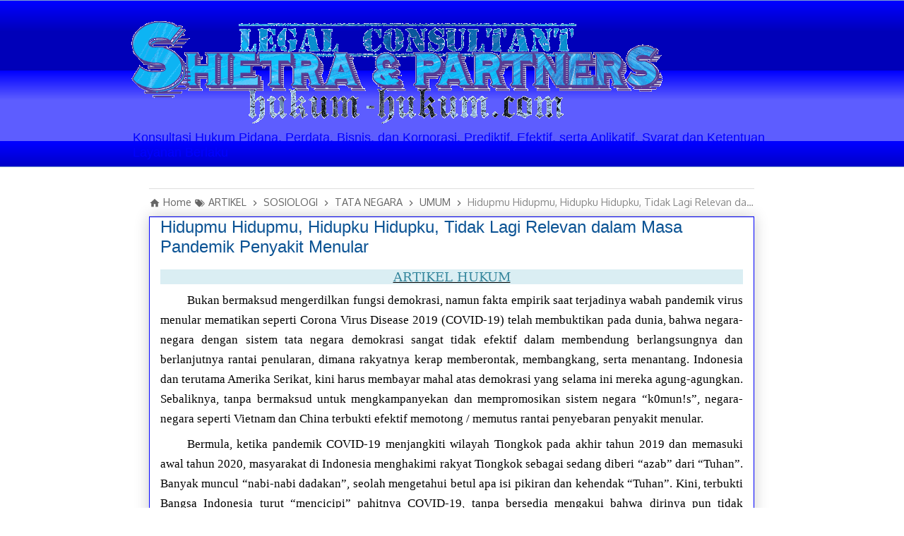

--- FILE ---
content_type: text/html; charset=UTF-8
request_url: https://www.hukum-hukum.com/2020/05/hidupmu-hidupmu-hidupku-hidupku-tidak-relevan.html
body_size: 24713
content:
<!DOCTYPE html>
<html class='v2' dir='ltr' xmlns='http://www.w3.org/1999/xhtml' xmlns:b='http://www.google.com/2005/gml/b' xmlns:data='http://www.google.com/2005/gml/data' xmlns:expr='http://www.google.com/2005/gml/expr'>
<head>
<link href='https://www.blogger.com/static/v1/widgets/335934321-css_bundle_v2.css' rel='stylesheet' type='text/css'/>
<!-- Kode meta tag untuk author dan hak cipta -->
<meta content='Hery Shietra' name='copyright'/>
<meta content='Hery Shietra' name='author'/>
<!-- Kode agar favicon web ini muncul dalam hasil penelusuran -->
<link href='https://www.hukum-hukum.com/favicon.ico' rel='shortcut icon'/>
<!-- Kode Google Search Console -->
<meta content='B63C25F907EBDA83CF06CCE4BEE9DE22' name='msvalidate.01'/>
<meta content='lWECa55-yjKE-ly7t_NDU2fyrPZ-MwWCCuebSmGf_Ag' name='google-site-verification'/>
<meta content='width=1100' name='viewport'/>
<meta content='text/html; charset=UTF-8' http-equiv='Content-Type'/>
<meta content='blogger' name='generator'/>
<link href='https://www.hukum-hukum.com/favicon.ico' rel='icon' type='image/x-icon'/>
<link href='https://www.hukum-hukum.com/2020/05/hidupmu-hidupmu-hidupku-hidupku-tidak-relevan.html' rel='canonical'/>
<link rel="alternate" type="application/atom+xml" title="KONSULTAN, TRAINER, ANALIS, PENULIS ILMU PENGETAHUAN ILMIAH HUKUM RESMI - Atom" href="https://www.hukum-hukum.com/feeds/posts/default" />
<link rel="alternate" type="application/rss+xml" title="KONSULTAN, TRAINER, ANALIS, PENULIS ILMU PENGETAHUAN ILMIAH HUKUM RESMI - RSS" href="https://www.hukum-hukum.com/feeds/posts/default?alt=rss" />
<link rel="service.post" type="application/atom+xml" title="KONSULTAN, TRAINER, ANALIS, PENULIS ILMU PENGETAHUAN ILMIAH HUKUM RESMI - Atom" href="https://www.blogger.com/feeds/1330561670655640739/posts/default" />

<link rel="alternate" type="application/atom+xml" title="KONSULTAN, TRAINER, ANALIS, PENULIS ILMU PENGETAHUAN ILMIAH HUKUM RESMI - Atom" href="https://www.hukum-hukum.com/feeds/5314564089452534331/comments/default" />
<!--Can't find substitution for tag [blog.ieCssRetrofitLinks]-->
<meta content='Bukan bermaksud mengerdilkan fungsi demokrasi, namun fakta empirik saat terjadinya wabah pandemik virus menular mematikan seperti Corona Virus Disease 2019 (COVID-19) telah membuktikan pada dunia, bahwa negara-negara dengan sistem tata negara demokrasi sangat tidak efektif dalam membendung berlangsungnya dan berlanjutnya rantai penularan' name='description'/>
<meta content='https://www.hukum-hukum.com/2020/05/hidupmu-hidupmu-hidupku-hidupku-tidak-relevan.html' property='og:url'/>
<meta content='Hidupmu Hidupmu, Hidupku Hidupku, Tidak Lagi Relevan dalam Masa Pandemik Penyakit Menular' property='og:title'/>
<meta content='Bukan bermaksud mengerdilkan fungsi demokrasi, namun fakta empirik saat terjadinya wabah pandemik virus menular mematikan seperti Corona Virus Disease 2019 (COVID-19) telah membuktikan pada dunia, bahwa negara-negara dengan sistem tata negara demokrasi sangat tidak efektif dalam membendung berlangsungnya dan berlanjutnya rantai penularan' property='og:description'/>
<!-- SEO Title Tag -->
<title>
Hidupmu Hidupmu, Hidupku Hidupku, Tidak Lagi Relevan dalam Masa Pandemik Penyakit Menular
        | 
        KONSULTAN, TRAINER, ANALIS, PENULIS ILMU PENGETAHUAN ILMIAH HUKUM RESMI
</title>
<style type='text/css'>@font-face{font-family:'Cardo';font-style:normal;font-weight:700;font-display:swap;src:url(//fonts.gstatic.com/s/cardo/v21/wlpygwjKBV1pqhND-ZQh-WNlaiBWM_I.woff2)format('woff2');unicode-range:U+0304-0305,U+0308,U+0331,U+10330-1034A;}@font-face{font-family:'Cardo';font-style:normal;font-weight:700;font-display:swap;src:url(//fonts.gstatic.com/s/cardo/v21/wlpygwjKBV1pqhND-ZQa-WNlaiBWM_I.woff2)format('woff2');unicode-range:U+1F00-1FFF;}@font-face{font-family:'Cardo';font-style:normal;font-weight:700;font-display:swap;src:url(//fonts.gstatic.com/s/cardo/v21/wlpygwjKBV1pqhND-ZQV-WNlaiBWM_I.woff2)format('woff2');unicode-range:U+0370-0377,U+037A-037F,U+0384-038A,U+038C,U+038E-03A1,U+03A3-03FF;}@font-face{font-family:'Cardo';font-style:normal;font-weight:700;font-display:swap;src:url(//fonts.gstatic.com/s/cardo/v21/wlpygwjKBV1pqhND-ZQU-WNlaiBWM_I.woff2)format('woff2');unicode-range:U+0307-0308,U+0590-05FF,U+200C-2010,U+20AA,U+25CC,U+FB1D-FB4F;}@font-face{font-family:'Cardo';font-style:normal;font-weight:700;font-display:swap;src:url(//fonts.gstatic.com/s/cardo/v21/wlpygwjKBV1pqhND-ZRU-WNlaiBWM_I.woff2)format('woff2');unicode-range:U+10300-1032F;}@font-face{font-family:'Cardo';font-style:normal;font-weight:700;font-display:swap;src:url(//fonts.gstatic.com/s/cardo/v21/wlpygwjKBV1pqhND-ZQi-WNlaiBWM_I.woff2)format('woff2');unicode-range:U+16A0-16F8;}@font-face{font-family:'Cardo';font-style:normal;font-weight:700;font-display:swap;src:url(//fonts.gstatic.com/s/cardo/v21/wlpygwjKBV1pqhND-ZQY-WNlaiBWM_I.woff2)format('woff2');unicode-range:U+0100-02BA,U+02BD-02C5,U+02C7-02CC,U+02CE-02D7,U+02DD-02FF,U+0304,U+0308,U+0329,U+1D00-1DBF,U+1E00-1E9F,U+1EF2-1EFF,U+2020,U+20A0-20AB,U+20AD-20C0,U+2113,U+2C60-2C7F,U+A720-A7FF;}@font-face{font-family:'Cardo';font-style:normal;font-weight:700;font-display:swap;src:url(//fonts.gstatic.com/s/cardo/v21/wlpygwjKBV1pqhND-ZQW-WNlaiBW.woff2)format('woff2');unicode-range:U+0000-00FF,U+0131,U+0152-0153,U+02BB-02BC,U+02C6,U+02DA,U+02DC,U+0304,U+0308,U+0329,U+2000-206F,U+20AC,U+2122,U+2191,U+2193,U+2212,U+2215,U+FEFF,U+FFFD;}@font-face{font-family:'Merriweather';font-style:normal;font-weight:700;font-stretch:100%;font-display:swap;src:url(//fonts.gstatic.com/s/merriweather/v33/u-4D0qyriQwlOrhSvowK_l5UcA6zuSYEqOzpPe3HOZJ5eX1WtLaQwmYiScCmDxhtNOKl8yDrOSAaGV31CPDaYKfFQn0.woff2)format('woff2');unicode-range:U+0460-052F,U+1C80-1C8A,U+20B4,U+2DE0-2DFF,U+A640-A69F,U+FE2E-FE2F;}@font-face{font-family:'Merriweather';font-style:normal;font-weight:700;font-stretch:100%;font-display:swap;src:url(//fonts.gstatic.com/s/merriweather/v33/u-4D0qyriQwlOrhSvowK_l5UcA6zuSYEqOzpPe3HOZJ5eX1WtLaQwmYiScCmDxhtNOKl8yDrOSAaEF31CPDaYKfFQn0.woff2)format('woff2');unicode-range:U+0301,U+0400-045F,U+0490-0491,U+04B0-04B1,U+2116;}@font-face{font-family:'Merriweather';font-style:normal;font-weight:700;font-stretch:100%;font-display:swap;src:url(//fonts.gstatic.com/s/merriweather/v33/u-4D0qyriQwlOrhSvowK_l5UcA6zuSYEqOzpPe3HOZJ5eX1WtLaQwmYiScCmDxhtNOKl8yDrOSAaG131CPDaYKfFQn0.woff2)format('woff2');unicode-range:U+0102-0103,U+0110-0111,U+0128-0129,U+0168-0169,U+01A0-01A1,U+01AF-01B0,U+0300-0301,U+0303-0304,U+0308-0309,U+0323,U+0329,U+1EA0-1EF9,U+20AB;}@font-face{font-family:'Merriweather';font-style:normal;font-weight:700;font-stretch:100%;font-display:swap;src:url(//fonts.gstatic.com/s/merriweather/v33/u-4D0qyriQwlOrhSvowK_l5UcA6zuSYEqOzpPe3HOZJ5eX1WtLaQwmYiScCmDxhtNOKl8yDrOSAaGl31CPDaYKfFQn0.woff2)format('woff2');unicode-range:U+0100-02BA,U+02BD-02C5,U+02C7-02CC,U+02CE-02D7,U+02DD-02FF,U+0304,U+0308,U+0329,U+1D00-1DBF,U+1E00-1E9F,U+1EF2-1EFF,U+2020,U+20A0-20AB,U+20AD-20C0,U+2113,U+2C60-2C7F,U+A720-A7FF;}@font-face{font-family:'Merriweather';font-style:normal;font-weight:700;font-stretch:100%;font-display:swap;src:url(//fonts.gstatic.com/s/merriweather/v33/u-4D0qyriQwlOrhSvowK_l5UcA6zuSYEqOzpPe3HOZJ5eX1WtLaQwmYiScCmDxhtNOKl8yDrOSAaFF31CPDaYKfF.woff2)format('woff2');unicode-range:U+0000-00FF,U+0131,U+0152-0153,U+02BB-02BC,U+02C6,U+02DA,U+02DC,U+0304,U+0308,U+0329,U+2000-206F,U+20AC,U+2122,U+2191,U+2193,U+2212,U+2215,U+FEFF,U+FFFD;}@font-face{font-family:'PT Sans Caption';font-style:normal;font-weight:700;font-display:swap;src:url(//fonts.gstatic.com/s/ptsanscaption/v20/0FlJVP6Hrxmt7-fsUFhlFXNIlpcSwSrkQQ-v7XwDg99l.woff2)format('woff2');unicode-range:U+0460-052F,U+1C80-1C8A,U+20B4,U+2DE0-2DFF,U+A640-A69F,U+FE2E-FE2F;}@font-face{font-family:'PT Sans Caption';font-style:normal;font-weight:700;font-display:swap;src:url(//fonts.gstatic.com/s/ptsanscaption/v20/0FlJVP6Hrxmt7-fsUFhlFXNIlpcSwSrkSA-v7XwDg99l.woff2)format('woff2');unicode-range:U+0301,U+0400-045F,U+0490-0491,U+04B0-04B1,U+2116;}@font-face{font-family:'PT Sans Caption';font-style:normal;font-weight:700;font-display:swap;src:url(//fonts.gstatic.com/s/ptsanscaption/v20/0FlJVP6Hrxmt7-fsUFhlFXNIlpcSwSrkQg-v7XwDg99l.woff2)format('woff2');unicode-range:U+0100-02BA,U+02BD-02C5,U+02C7-02CC,U+02CE-02D7,U+02DD-02FF,U+0304,U+0308,U+0329,U+1D00-1DBF,U+1E00-1E9F,U+1EF2-1EFF,U+2020,U+20A0-20AB,U+20AD-20C0,U+2113,U+2C60-2C7F,U+A720-A7FF;}@font-face{font-family:'PT Sans Caption';font-style:normal;font-weight:700;font-display:swap;src:url(//fonts.gstatic.com/s/ptsanscaption/v20/0FlJVP6Hrxmt7-fsUFhlFXNIlpcSwSrkTA-v7XwDgw.woff2)format('woff2');unicode-range:U+0000-00FF,U+0131,U+0152-0153,U+02BB-02BC,U+02C6,U+02DA,U+02DC,U+0304,U+0308,U+0329,U+2000-206F,U+20AC,U+2122,U+2191,U+2193,U+2212,U+2215,U+FEFF,U+FFFD;}@font-face{font-family:'Paytone One';font-style:normal;font-weight:400;font-display:swap;src:url(//fonts.gstatic.com/s/paytoneone/v25/0nksC9P7MfYHj2oFtYm2ChTigPvfiwq-FQc.woff2)format('woff2');unicode-range:U+0102-0103,U+0110-0111,U+0128-0129,U+0168-0169,U+01A0-01A1,U+01AF-01B0,U+0300-0301,U+0303-0304,U+0308-0309,U+0323,U+0329,U+1EA0-1EF9,U+20AB;}@font-face{font-family:'Paytone One';font-style:normal;font-weight:400;font-display:swap;src:url(//fonts.gstatic.com/s/paytoneone/v25/0nksC9P7MfYHj2oFtYm2ChTjgPvfiwq-FQc.woff2)format('woff2');unicode-range:U+0100-02BA,U+02BD-02C5,U+02C7-02CC,U+02CE-02D7,U+02DD-02FF,U+0304,U+0308,U+0329,U+1D00-1DBF,U+1E00-1E9F,U+1EF2-1EFF,U+2020,U+20A0-20AB,U+20AD-20C0,U+2113,U+2C60-2C7F,U+A720-A7FF;}@font-face{font-family:'Paytone One';font-style:normal;font-weight:400;font-display:swap;src:url(//fonts.gstatic.com/s/paytoneone/v25/0nksC9P7MfYHj2oFtYm2ChTtgPvfiwq-.woff2)format('woff2');unicode-range:U+0000-00FF,U+0131,U+0152-0153,U+02BB-02BC,U+02C6,U+02DA,U+02DC,U+0304,U+0308,U+0329,U+2000-206F,U+20AC,U+2122,U+2191,U+2193,U+2212,U+2215,U+FEFF,U+FFFD;}</style>
<style id='page-skin-1' type='text/css'><!--
/*
-----------------------------------------------
Blogger Template Style
Name:     Awesome Inc.
Designer: Tina Chen
URL:      tinachen .org
----------------------------------------------- */
/* Variable definitions
====================
<Variable name="keycolor" description="Main Color" type="color" default="#ffffff"/>
<Group description="Page" selector="body">
<Variable name="body.font" description="Font" type="font"
default="normal normal 13px Arial, Tahoma, Helvetica, FreeSans, sans-serif"/>
<Variable name="body.background.color" description="Background Color" type="color" default="#000000"/>
<Variable name="body.text.color" description="Text Color" type="color" default="#ffffff"/>
</Group>
<Group description="Links" selector=".main-inner">
<Variable name="link.color" description="Link Color" type="color" default="#888888"/>
<Variable name="link.visited.color" description="Visited Color" type="color" default="#444444"/>
<Variable name="link.hover.color" description="Hover Color" type="color" default="#cccccc"/>
</Group>
<Group description="Blog Title" selector=".header h1">
<Variable name="header.font" description="Title Font" type="font"
default="normal bold 40px Arial, Tahoma, Helvetica, FreeSans, sans-serif"/>
<Variable name="header.text.color" description="Title Color" type="color" default="#000000" />
<Variable name="header.background.color" description="Header Background" type="color" default="transparent" />
</Group>
<Group description="Blog Description" selector=".header .description">
<Variable name="description.font" description="Font" type="font"
default="normal normal 14px Arial, Tahoma, Helvetica, FreeSans, sans-serif"/>
<Variable name="description.text.color" description="Text Color" type="color"
default="#000000" />
</Group>
<Group description="Tabs Text" selector=".tabs-inner .widget li a">
<Variable name="tabs.font" description="Font" type="font"
default="normal bold 14px Arial, Tahoma, Helvetica, FreeSans, sans-serif"/>
<Variable name="tabs.text.color" description="Text Color" type="color" default="#000000"/>
<Variable name="tabs.selected.text.color" description="Selected Color" type="color" default="#ffff7f"/>
</Group>
<Group description="Tabs Background" selector=".tabs-outer .PageList">
<Variable name="tabs.background.color" description="Background Color" type="color" default="#141414"/>
<Variable name="tabs.selected.background.color" description="Selected Color" type="color" default="#444444"/>
<Variable name="tabs.border.color" description="Border Color" type="color" default="#4d469c"/>
</Group>
<Group description="Date Header" selector=".main-inner .widget h2.date-header, .main-inner .widget h2.date-header span">
<Variable name="date.font" description="Font" type="font"
default="normal normal 14px Arial, Tahoma, Helvetica, FreeSans, sans-serif"/>
<Variable name="date.text.color" description="Text Color" type="color" default="#666666"/>
<Variable name="date.border.color" description="Border Color" type="color" default="#4d469c"/>
</Group>
<Group description="Post Title" selector="h3.post-title, h4, h3.post-title a">
<Variable name="post.title.font" description="Font" type="font"
default="normal bold 22px Arial, Tahoma, Helvetica, FreeSans, sans-serif"/>
<Variable name="post.title.text.color" description="Text Color" type="color" default="#000000"/>
</Group>
<Group description="Post Background" selector=".post">
<Variable name="post.background.color" description="Background Color" type="color" default="rgba(0, 0, 0, 0)" />
<Variable name="post.border.color" description="Border Color" type="color" default="#4d469c" />
<Variable name="post.border.bevel.color" description="Bevel Color" type="color" default="#4d469c"/>
</Group>
<Group description="Gadget Title" selector="h2">
<Variable name="widget.title.font" description="Font" type="font"
default="normal bold 14px Arial, Tahoma, Helvetica, FreeSans, sans-serif"/>
<Variable name="widget.title.text.color" description="Text Color" type="color" default="#000000"/>
</Group>
<Group description="Gadget Text" selector=".sidebar .widget">
<Variable name="widget.font" description="Font" type="font"
default="normal normal 14px Arial, Tahoma, Helvetica, FreeSans, sans-serif"/>
<Variable name="widget.text.color" description="Text Color" type="color" default="#000000"/>
<Variable name="widget.alternate.text.color" description="Alternate Color" type="color" default="#666666"/>
</Group>
<Group description="Gadget Links" selector=".sidebar .widget">
<Variable name="widget.link.color" description="Link Color" type="color" default="#3778cd"/>
<Variable name="widget.link.visited.color" description="Visited Color" type="color" default="#4d469c"/>
<Variable name="widget.link.hover.color" description="Hover Color" type="color" default="#3778cd"/>
</Group>
<Group description="Gadget Background" selector=".sidebar .widget">
<Variable name="widget.background.color" description="Background Color" type="color" default="#141414"/>
<Variable name="widget.border.color" description="Border Color" type="color" default="#222222"/>
<Variable name="widget.border.bevel.color" description="Bevel Color" type="color" default="#000000"/>
</Group>
<Group description="Sidebar Background" selector=".column-left-inner .column-right-inner">
<Variable name="widget.outer.background.color" description="Background Color" type="color" default="transparent" />
</Group>
<Group description="Images" selector=".main-inner">
<Variable name="image.background.color" description="Background Color" type="color" default="transparent"/>
<Variable name="image.border.color" description="Border Color" type="color" default="transparent"/>
</Group>
<Group description="Feed" selector=".blog-feeds">
<Variable name="feed.text.color" description="Text Color" type="color" default="#000000"/>
</Group>
<Group description="Feed Links" selector=".blog-feeds">
<Variable name="feed.link.color" description="Link Color" type="color" default="#3778cd"/>
<Variable name="feed.link.visited.color" description="Visited Color" type="color" default="#4d469c"/>
<Variable name="feed.link.hover.color" description="Hover Color" type="color" default="#3778cd"/>
</Group>
<Group description="Pager" selector=".blog-pager">
<Variable name="pager.background.color" description="Background Color" type="color" default="rgba(0, 0, 0, 0)" />
</Group>
<Group description="Footer" selector=".footer-outer">
<Variable name="footer.background.color" description="Background Color" type="color" default="rgba(0, 0, 0, 0)" />
<Variable name="footer.text.color" description="Text Color" type="color" default="#000000" />
</Group>
<Variable name="title.shadow.spread" description="Title Shadow" type="length" default="-1px" min="-1px" max="100px"/>
<Variable name="body.background" description="Body Background" type="background"
color="#ffffff"
default="$(color) none repeat scroll top left"/>
<Variable name="body.background.gradient.cap" description="Body Gradient Cap" type="url"
default="none"/>
<Variable name="body.background.size" description="Body Background Size" type="string" default="auto"/>
<Variable name="tabs.background.gradient" description="Tabs Background Gradient" type="url"
default="none"/>
<Variable name="header.background.gradient" description="Header Background Gradient" type="url" default="none" />
<Variable name="header.padding.top" description="Header Top Padding" type="length" default="22px" min="0" max="100px"/>
<Variable name="header.margin.top" description="Header Top Margin" type="length" default="0" min="0" max="100px"/>
<Variable name="header.margin.bottom" description="Header Bottom Margin" type="length" default="0" min="0" max="100px"/>
<Variable name="widget.padding.top" description="Widget Padding Top" type="length" default="8px" min="0" max="20px"/>
<Variable name="widget.padding.side" description="Widget Padding Side" type="length" default="15px" min="0" max="100px"/>
<Variable name="widget.outer.margin.top" description="Widget Top Margin" type="length" default="0" min="0" max="100px"/>
<Variable name="widget.outer.background.gradient" description="Gradient" type="url" default="none" />
<Variable name="widget.border.radius" description="Gadget Border Radius" type="length" default="0" min="0" max="100px"/>
<Variable name="outer.shadow.spread" description="Outer Shadow Size" type="length" default="0" min="0" max="100px"/>
<Variable name="date.header.border.radius.top" description="Date Header Border Radius Top" type="length" default="0" min="0" max="100px"/>
<Variable name="date.header.position" description="Date Header Position" type="length" default="15px" min="0" max="100px"/>
<Variable name="date.space" description="Date Space" type="length" default="30px" min="0" max="100px"/>
<Variable name="date.position" description="Date Float" type="string" default="static" />
<Variable name="date.padding.bottom" description="Date Padding Bottom" type="length" default="0" min="0" max="100px"/>
<Variable name="date.border.size" description="Date Border Size" type="length" default="0" min="0" max="10px"/>
<Variable name="date.background" description="Date Background" type="background" color="transparent"
default="$(color) none no-repeat scroll top left" />
<Variable name="date.first.border.radius.top" description="Date First top radius" type="length" default="0" min="0" max="100px"/>
<Variable name="date.last.space.bottom" description="Date Last Space Bottom" type="length"
default="20px" min="0" max="100px"/>
<Variable name="date.last.border.radius.bottom" description="Date Last bottom radius" type="length" default="0" min="0" max="100px"/>
<Variable name="post.first.padding.top" description="First Post Padding Top" type="length" default="0" min="0" max="100px"/>
<Variable name="image.shadow.spread" description="Image Shadow Size" type="length" default="0" min="0" max="100px"/>
<Variable name="image.border.radius" description="Image Border Radius" type="length" default="0" min="0" max="100px"/>
<Variable name="separator.outdent" description="Separator Outdent" type="length" default="15px" min="0" max="100px"/>
<Variable name="title.separator.border.size" description="Widget Title Border Size" type="length" default="1px" min="0" max="10px"/>
<Variable name="list.separator.border.size" description="List Separator Border Size" type="length" default="1px" min="0" max="10px"/>
<Variable name="shadow.spread" description="Shadow Size" type="length" default="0" min="0" max="100px"/>
<Variable name="startSide" description="Side where text starts in blog language" type="automatic" default="left"/>
<Variable name="endSide" description="Side where text ends in blog language" type="automatic" default="right"/>
<Variable name="date.side" description="Side where date header is placed" type="string" default="right"/>
<Variable name="pager.border.radius.top" description="Pager Border Top Radius" type="length" default="0" min="0" max="100px"/>
<Variable name="pager.space.top" description="Pager Top Space" type="length" default="1em" min="0" max="20em"/>
<Variable name="footer.background.gradient" description="Background Gradient" type="url" default="none" />
<Variable name="mobile.background.size" description="Mobile Background Size" type="string"
default="auto"/>
<Variable name="mobile.background.overlay" description="Mobile Background Overlay" type="string"
default="transparent none repeat scroll top left"/>
<Variable name="mobile.button.color" description="Mobile Button Color" type="color" default="#ffffff" />
*/
/* Content
----------------------------------------------- */
body {
font: normal normal 14px 'Trebuchet MS', Trebuchet, sans-serif;
color: #000000;
background: #ffffff none repeat scroll top left;
font-family: -apple-system, BlinkMacSystemFont,
"Segoe UI", "Roboto", "Oxygen", "Ubuntu", "Cantarell",
"Fira Sans", "Droid Sans", "Helvetica Neue",
sans-serif;
font-size:18px
}
@font-face {
font-family: 'Pacifico';
font-style: normal;
font-weight: 400;
font-display: swap;
}
html body .content-outer {
min-width: 0;
max-width: 100%;
width: 100%;
}
a:link {
text-decoration: none;
color: #3778cd;
}
a:visited {
text-decoration: none;
color: #4d469c;
}
a:hover {
text-decoration: underline;
color: #3778cd;
}
.body-fauxcolumn-outer .cap-top {
position: absolute;
z-index: 1;
height: 276px;
width: 100%;
background: transparent none repeat-x scroll top left;
_background-image: none;
}
/* Columns
----------------------------------------------- */
.content-inner {
padding: 0;
}
.header-inner .section {
margin: 0 16px;
}
.tabs-inner .section {
margin: 0 16px;
}
.main-inner {
padding-top: 30px;
}
.main-inner .column-center-inner,
.main-inner .column-left-inner,
.main-inner .column-right-inner {
padding: 0 5px;
}
*+html body .main-inner .column-center-inner {
margin-top: -30px;
}
#layout .main-inner .column-center-inner {
margin-top: 0;
}
/* Header
----------------------------------------------- */
.header-outer {
margin: 0 0 0 0;
background: transparent none repeat scroll 0 0;
}
.Header h1 {
font: normal bold 40px Arial, Tahoma, Helvetica, FreeSans, sans-serif;
color: #444444;
text-shadow: 0 0 -1px #000000;
}
.Header h1 a {
color: #444444;
}
.Header .description {
font: normal normal 18px Impact, sans-serif;
color: #0000ff;
}
.header-inner .Header .titlewrapper,
.header-inner .Header .descriptionwrapper {
padding-left: 0;
padding-right: 0;
margin-bottom: 0;
}
.header-inner .Header .titlewrapper {
padding-top: 22px;
}
/* Tabs
----------------------------------------------- */
.tabs-outer {
overflow: hidden;
position: relative;
background: #0000ff url(//resources.blogblog.com/blogblog/data/1kt/awesomeinc/tabs_gradient_light.png) repeat scroll 0 0;
}
#layout .tabs-outer {
overflow: visible;
}
.tabs-cap-top, .tabs-cap-bottom {
position: absolute;
width: 100%;
border-top: 1px solid #82a2cd;
}
.tabs-cap-bottom {
bottom: 0;
}
.tabs-inner .widget li a {
display: inline-block;
margin: 0;
padding: .6em 1.5em;
font: normal normal 12px Paytone One;
color: #ffff7f;
border-top: 1px solid #82a2cd;
border-bottom: 1px solid #82a2cd;
border-left: 1px solid #82a2cd;
height: 16px;
line-height: 16px;
}
.tabs-inner .widget li:last-child a {
border-right: 1px solid #82a2cd;
}
.tabs-inner .widget li.selected a, .tabs-inner .widget li a:hover {
background: #38761d url(//resources.blogblog.com/blogblog/data/1kt/awesomeinc/tabs_gradient_light.png) repeat-x scroll 0 -100px;
color: #cc0000;
}
/* Headings
----------------------------------------------- */
h2 {
font: normal bold 20px Cardo;
color: #0000ff;
}
/* Widgets
----------------------------------------------- */
.main-inner .section {
margin: 0 27px;
padding: 0;
}
.main-inner .column-left-outer,
.main-inner .column-right-outer {
margin-top: 0;
}
#layout .main-inner .column-left-outer,
#layout .main-inner .column-right-outer {
margin-top: 0;
}
.main-inner .column-left-inner,
.main-inner .column-right-inner {
background: transparent none repeat 0 0;
-moz-box-shadow: 0 0 0 rgba(0, 0, 0, .2);
-webkit-box-shadow: 0 0 0 rgba(0, 0, 0, .2);
-goog-ms-box-shadow: 0 0 0 rgba(0, 0, 0, .2);
box-shadow: 0 0 0 rgba(0, 0, 0, .2);
-moz-border-radius: 0;
-webkit-border-radius: 0;
-goog-ms-border-radius: 0;
border-radius: 0;
}
#layout .main-inner .column-left-inner,
#layout .main-inner .column-right-inner {
margin-top: 0;
}
.sidebar .widget {
font: normal bold 18px Merriweather;
color: #0c343d;
}
.sidebar .widget a:link {
color: #3778cd;
}
.sidebar .widget a:visited {
color: #4d469c;
}
.sidebar .widget a:hover {
color: #3778cd;
}
.sidebar .widget h2 {
text-shadow: 0 0 -1px #000000;
}
.main-inner .widget {
background-color: rgba(0, 0, 0, 0);
border: 1px solid #4d469c;
padding: 0 15px 15px;
margin: 20px -16px;
-moz-box-shadow: 0 0 20px rgba(0, 0, 0, .2);
-webkit-box-shadow: 0 0 20px rgba(0, 0, 0, .2);
-goog-ms-box-shadow: 0 0 20px rgba(0, 0, 0, .2);
box-shadow: 0 0 20px rgba(0, 0, 0, .2);
-moz-border-radius: 0;
-webkit-border-radius: 0;
-goog-ms-border-radius: 0;
border-radius: 0;
}
.main-inner .widget h2 {
margin: 0 -15px;
padding: .6em 15px .5em;
border-bottom: 1px solid #3778cd;
}
.footer-inner .widget h2 {
padding: 0 0 .4em;
border-bottom: 1px solid #3778cd;
}
.main-inner .widget h2 + div, .footer-inner .widget h2 + div {
border-top: 1px solid #4d469c;
padding-top: 8px;
}
.main-inner .widget .widget-content {
margin: 0 -15px;
padding: 7px 15px 0;
}
.main-inner .widget ul, .main-inner .widget #ArchiveList ul.flat {
margin: -8px -15px 0;
padding: 0;
list-style: none;
}
.main-inner .widget #ArchiveList {
margin: -8px 0 0;
}
.main-inner .widget ul li, .main-inner .widget #ArchiveList ul.flat li {
padding: .5em 15px;
text-indent: 0;
color: #251a9c;
border-top: 1px solid #4d469c;
border-bottom: 1px solid #3778cd;
}
.main-inner .widget #ArchiveList ul li {
padding-top: .25em;
padding-bottom: .25em;
}
.main-inner .widget ul li:first-child, .main-inner .widget #ArchiveList ul.flat li:first-child {
border-top: none;
}
.main-inner .widget ul li:last-child, .main-inner .widget #ArchiveList ul.flat li:last-child {
border-bottom: none;
}
.post-body {
position: relative;
}
.main-inner .widget .post-body ul {
padding: 0 2.5em;
margin: .5em 0;
list-style: disc;
}
.main-inner .widget .post-body ul li {
padding: 0.25em 0;
margin-bottom: .25em;
color: #000000;
border: none;
}
.footer-inner .widget ul {
padding: 0;
list-style: none;
}
.widget .zippy {
color: #251a9c;
}
/* Posts
----------------------------------------------- */
body .main-inner .Blog {
padding: 0;
margin-bottom: 1em;
margin-left: 0.5em;
margin-right: 10px;
background-color: transparent;
border: none;
-moz-box-shadow: 0 0 0 rgba(0, 0, 0, 0);
-webkit-box-shadow: 0 0 0 rgba(0, 0, 0, 0);
-goog-ms-box-shadow: 0 0 0 rgba(0, 0, 0, 0);
box-shadow: 0 0 0 rgba(0, 0, 0, 0);
}
.main-inner .section:last-child .Blog:last-child {
padding: 0;
margin-bottom: 1em;
}
.main-inner .widget h2.date-header {
margin: 0 -15px 1px;
padding: 0 0 0 0;
font: normal bold 12px PT Sans Caption;
color: #251a9c;
background: transparent none no-repeat scroll top left;
border-top: 0 solid #00ffff;
border-bottom: 1px solid #3778cd;
-moz-border-radius-topleft: 0;
-moz-border-radius-topright: 0;
-webkit-border-top-left-radius: 0;
-webkit-border-top-right-radius: 0;
border-top-left-radius: 0;
border-top-right-radius: 0;
position: static;
bottom: 100%;
right: 15px;
text-shadow: 0 0 -1px #000000;
}
.main-inner .widget h2.date-header span {
font: normal bold 12px PT Sans Caption;
display: block;
padding: .5em 15px;
border-left: 0 solid #00ffff;
border-right: 0 solid #00ffff;
}
.date-outer {
position: relative;
margin: 30px 0 20px;
padding: 0 15px;
background-color: rgba(0, 0, 0, 0);
border: 1px solid #0000ff;
-moz-box-shadow: 0 0 20px rgba(0, 0, 0, .2);
-webkit-box-shadow: 0 0 20px rgba(0, 0, 0, .2);
-goog-ms-box-shadow: 0 0 20px rgba(0, 0, 0, .2);
box-shadow: 0 0 20px rgba(0, 0, 0, .2);
-moz-border-radius: 0;
-webkit-border-radius: 0;
-goog-ms-border-radius: 0;
border-radius: 0;
}
.date-outer:first-child {
margin-top: 0;
}
.date-outer:last-child {
margin-bottom: 20px;
-moz-border-radius-bottomleft: 0;
-moz-border-radius-bottomright: 0;
-webkit-border-bottom-left-radius: 0;
-webkit-border-bottom-right-radius: 0;
-goog-ms-border-bottom-left-radius: 0;
-goog-ms-border-bottom-right-radius: 0;
border-bottom-left-radius: 0;
border-bottom-right-radius: 0;
}
.date-posts {
margin: 0 -15px;
padding: 0 15px;
clear: both;
}
.post-outer, .inline-ad {
border-top: 1px solid #0000ff;
margin: 0 -15px;
padding: 15px 15px;
}
.post-outer {
padding-bottom: 10px;
}
.post-outer:first-child {
padding-top: 0;
border-top: none;
}
.post-outer:last-child, .inline-ad:last-child {
border-bottom: none;
}
.post-body {
position: relative;
}
.post-body img {
padding: 8px;
background: transparent;
border: 1px solid rgba(0, 0, 0, 0);
-moz-box-shadow: 0 0 0 rgba(0, 0, 0, .2);
-webkit-box-shadow: 0 0 0 rgba(0, 0, 0, .2);
box-shadow: 0 0 0 rgba(0, 0, 0, .2);
-moz-border-radius: 0;
-webkit-border-radius: 0;
border-radius: 0;
}
h3.post-title, h4 {
font: normal normal 24px Impact, sans-serif;
color: #0b5394;
}
h3.post-title a {
font: normal normal 24px Impact, sans-serif;
color: #0b5394;
}
h3.post-title a:hover {
color: #3778cd;
text-decoration: underline;
}
.post-header {
margin: 0 0 1em;
}
.post-body {
line-height: 1.4;
}
.post-outer h2 {
color: #000000;
}
.post-footer {
margin: 1.5em 0 0;
}
#blog-pager {
padding: 15px;
font-size: 120%;
background-color: rgba(0, 0, 0, 0);
border: 1px solid #4d469c;
-moz-box-shadow: 0 0 20px rgba(0, 0, 0, .2);
-webkit-box-shadow: 0 0 20px rgba(0, 0, 0, .2);
-goog-ms-box-shadow: 0 0 20px rgba(0, 0, 0, .2);
box-shadow: 0 0 20px rgba(0, 0, 0, .2);
-moz-border-radius: 0;
-webkit-border-radius: 0;
-goog-ms-border-radius: 0;
border-radius: 0;
-moz-border-radius-topleft: 0;
-moz-border-radius-topright: 0;
-webkit-border-top-left-radius: 0;
-webkit-border-top-right-radius: 0;
-goog-ms-border-top-left-radius: 0;
-goog-ms-border-top-right-radius: 0;
border-top-left-radius: 0;
border-top-right-radius-topright: 0;
margin-top: 1em;
}
.blog-feeds, .post-feeds {
margin: 1em 0;
text-align: center;
color: #444444;
}
.blog-feeds a, .post-feeds a {
color: #3778cd;
}
.blog-feeds a:visited, .post-feeds a:visited {
color: #4d469c;
}
.blog-feeds a:hover, .post-feeds a:hover {
color: #3778cd;
}
.post-outer .comments {
margin-top: 2em;
}
/* Comments
----------------------------------------------- */
.comments .comments-content .icon.blog-author {
background-repeat: no-repeat;
background-image: url([data-uri]);
}
.comments .comments-content .loadmore a {
border-top: 1px solid #82a2cd;
border-bottom: 1px solid #82a2cd;
}
.comments .continue {
border-top: 2px solid #82a2cd;
}
/* Footer
----------------------------------------------- */
.footer-outer {
margin: -20px 0 -1px;
padding: 20px 0 0;
color: #444444;
overflow: hidden;
}
.footer-fauxborder-left {
border-top: 1px solid #4d469c;
background: #e1f7f7 none repeat scroll 0 0;
-moz-box-shadow: 0 0 20px rgba(0, 0, 0, .2);
-webkit-box-shadow: 0 0 20px rgba(0, 0, 0, .2);
-goog-ms-box-shadow: 0 0 20px rgba(0, 0, 0, .2);
box-shadow: 0 0 20px rgba(0, 0, 0, .2);
margin: 0 -20px;
}
/* Mobile
----------------------------------------------- */
body.mobile {
background-size: auto;
}
.mobile .body-fauxcolumn-outer {
background: transparent none repeat scroll top left;
}
*+html body.mobile .main-inner .column-center-inner {
margin-top: 0;
}
.mobile .main-inner .widget {
padding: 0 0 15px;
}
.mobile .main-inner .widget h2 + div,
.mobile .footer-inner .widget h2 + div {
border-top: none;
padding-top: 0;
}
.mobile .footer-inner .widget h2 {
padding: 0.5em 0;
border-bottom: none;
}
.mobile .main-inner .widget .widget-content {
margin: 0;
padding: 7px 0 0;
}
.mobile .main-inner .widget ul,
.mobile .main-inner .widget #ArchiveList ul.flat {
margin: 0 -15px 0;
}
.mobile .main-inner .widget h2.date-header {
right: 0;
}
.mobile .date-header span {
padding: 0.4em 0;
}
.mobile .date-outer:first-child {
margin-bottom: 0;
border: 1px solid #0000ff;
-moz-border-radius-topleft: 0;
-moz-border-radius-topright: 0;
-webkit-border-top-left-radius: 0;
-webkit-border-top-right-radius: 0;
-goog-ms-border-top-left-radius: 0;
-goog-ms-border-top-right-radius: 0;
border-top-left-radius: 0;
border-top-right-radius: 0;
}
.mobile .date-outer {
border-color: #0000ff;
border-width: 0 1px 1px;
}
.mobile .date-outer:last-child {
margin-bottom: 0;
}
.mobile .main-inner {
padding: 0;
}
.mobile .header-inner .section {
margin: 0;
}
.mobile .post-outer, .mobile .inline-ad {
padding: 5px 0;
}
.mobile .tabs-inner .section {
margin: 0 10px;
}
.mobile .main-inner .widget h2 {
margin: 0;
padding: 0;
}
.mobile .main-inner .widget h2.date-header span {
padding: 0;
}
.mobile .main-inner .widget .widget-content {
margin: 0;
padding: 7px 0 0;
}
.mobile #blog-pager {
border: 1px solid transparent;
background: #e1f7f7 none repeat scroll 0 0;
}
.mobile .main-inner .column-left-inner,
.mobile .main-inner .column-right-inner {
background: transparent none repeat 0 0;
-moz-box-shadow: none;
-webkit-box-shadow: none;
-goog-ms-box-shadow: none;
box-shadow: none;
}
.mobile .date-posts {
margin: 0;
padding: 0;
}
.mobile .footer-fauxborder-left {
margin: 0;
border-top: inherit;
}
.mobile .main-inner .section:last-child .Blog:last-child {
margin-bottom: 0;
}
.mobile-index-contents {
color: #000000;
}
.mobile .mobile-link-button {
background: #3778cd url(//resources.blogblog.com/blogblog/data/1kt/awesomeinc/tabs_gradient_light.png) repeat scroll 0 0;
}
.mobile-link-button a:link, .mobile-link-button a:visited {
color: #37cd8c;
}
.mobile .tabs-inner .PageList .widget-content {
background: transparent;
border-top: 1px solid;
border-color: #82a2cd;
color: #ffff7f;
}
.mobile .tabs-inner .PageList .widget-content .pagelist-arrow {
border-left: 1px solid #82a2cd;
}
/* cloud label */
.label-size-1,.label-size-2,.label-size-3,.label-size-4,.label-size-5{font-size:100%;filter:alpha(100);opacity:10}
.cloud-label-widget-content{text-align:left}
.label-size{background:#0dd7b4;display:block;float:left;margin:0 3px 3px 0;color:#ffffff;font-size:11px;text-transform:uppercase}
.label-size a,.label-size span{display:inline-block;color:#ffffff!important;padding:6px 8px;font-weight:bold}
.label-size:hover{background:#333333}
.label-count{white-space:nowrap;padding-right:3px;margin-left:-3px;background:#333333;color:#fff!important}
.label-size{line-height:1.2}
.feed-links{
display:none;
}

--></style>
<style async='async' type='text/css'>
         
/*Start Modif kotak Komentar*/
.comments .comments-content .icon.blog-author{
background-repeat:no-repeat;background-image:url(//img2.blogblog.com/img/icon18_edit_allbkg.gif);
}
.comments .comments-content .datetime a{float:right;
}
.comments .comments-content .comment:last-child,.comments .comments-content .comment-thread ol li{font:14px Verdana;color:#fff;background:rgba(0,0,0,.5);padding:5px;margin:2px;-webkit-border-radius:5px;-moz-border-radius:5px;border-radius:5px;box-shadow:inset 0 0 30px #fff;-moz-box-shadow:inset 0 0 30px #fff;-webkit-box-shadow:inset 0 0 30px #fff;
}
.comment-actions a{
background:#dad6cf;-moz-border-radius:2px;border-radius:2px;-webkit-border-radius:2px;font:12px Verdana;padding:4px;margin:5px;height:16px;border:1px solid #c1c1c1;
}
.comments .comment .comment-actions a:hover,.comments .continue a:hover{
text-decoration:none;background:#ab9e9e;border:1px solid #5AB1E2;
}
.avatar-image-container{
-moz-border-radius:20px;-webkit-border-radius:20px;border-radius:20px;border:4px inset #000;
}
.comments .continue a{display:inline-block;border:1px solid #C4C4C4;text-align:center;-webkit-border-radius:2px;-moz-border-radius:2px;border-radius:2px;background:#000;font:14px Verdana;color:#fff;padding:2px 8px;margin-right:10px;
}
.deleted-comment{color:gray;font-style:italic;
}
/*End Modif kotak Komentar*/

    .post-body{-webkit-touch-callout: none;-webkit-user-select: none;-moz-user-select: none;-ms-user-select: none;-o-user-select:none;user-select: none;}
    
    </style>
<style id='template-skin-1' type='text/css'><!--
body {
min-width: 940px;
}
.content-outer, .content-fauxcolumn-outer, .region-inner {
min-width: 940px;
max-width: 940px;
_width: 940px;
}
.main-inner .columns {
padding-left: 0px;
padding-right: 0px;
}
.main-inner .fauxcolumn-center-outer {
left: 0px;
right: 0px;
/* IE6 does not respect left and right together */
_width: expression(this.parentNode.offsetWidth -
parseInt("0px") -
parseInt("0px") + 'px');
}
.main-inner .fauxcolumn-left-outer {
width: 0px;
}
.main-inner .fauxcolumn-right-outer {
width: 0px;
}
.main-inner .column-left-outer {
width: 0px;
right: 100%;
margin-left: -0px;
}
.main-inner .column-right-outer {
width: 0px;
margin-right: -0px;
}
#layout {
min-width: 0;
}
#layout .content-outer {
min-width: 0;
width: 800px;
}
#layout .region-inner {
min-width: 0;
width: auto;
}
body#layout div.add_widget {
padding: 8px;
}
body#layout div.add_widget a {
margin-left: 32px;
}
--></style>
<style async='async' type='text/css'>
/* Breadcrumb */
.breadcrumbs{background:#fff;line-height:1.2em;width:auto;overflow:hidden;margin:0;padding:10px 0;border-top:1px solid #dedede;border-bottom:1px solid #dedede;font-size:80%;color:#888;font-weight:400;text-overflow:ellipsis;-webkit-text-overflow:ellipsis;white-space:nowrap}
.breadcrumbs a{display:inline-block;text-decoration:none;transition:all .3s ease-in-out;color:#666;font-weight:400}
.breadcrumbs a:hover{color:#11589D}
.breadcrumbs svg{width:16px;height:16px;vertical-align:-4px}
.breadcrumbs svg path{fill:#666}
</style>
<link href='https://www.blogger.com/dyn-css/authorization.css?targetBlogID=1330561670655640739&amp;zx=9d8f7ebf-6004-40cc-94fc-1746456f21f5' media='none' onload='if(media!=&#39;all&#39;)media=&#39;all&#39;' rel='stylesheet'/><noscript><link href='https://www.blogger.com/dyn-css/authorization.css?targetBlogID=1330561670655640739&amp;zx=9d8f7ebf-6004-40cc-94fc-1746456f21f5' rel='stylesheet'/></noscript>
<meta name='google-adsense-platform-account' content='ca-host-pub-1556223355139109'/>
<meta name='google-adsense-platform-domain' content='blogspot.com'/>

<!-- data-ad-client=ca-pub-5868198460380759 -->

<link rel="stylesheet" href="https://fonts.googleapis.com/css2?display=swap&family=Roboto+Condensed&family=Kaushan+Script&family=Arvo&family=Oxygen&family=Lobster&family=Poppins&family=Fredoka+One&family=Carter+One&family=Merriweather+Sans&family=Abril+Fatface&family=Dancing+Script&family=Courgette&family=Source+Sans+Pro&family=Questrial&family=Patua+One&family=Comfortaa&family=Quicksand&family=Josefin+Sans&family=Montserrat&family=Nunito+Sans&family=Righteous&family=Cabin&family=Acme&family=Fira+Sans+Condensed&family=Satisfy&family=Alegreya+Sans&family=Didact+Gothic&family=Noticia+Text&family=Vidaloka&family=Fira+Sans+Extra+Condensed&family=Gentium+Basic&family=Berkshire+Swash&family=Amaranth&family=Sawarabi+Gothic&family=Gentium+Book+Basic&family=Playball&family=Marck+Script&family=Arima+Madurai&family=Sniglet&family=Sofia&family=Merienda+One&family=Aladin&family=Amethysta&family=Chonburi&family=Galada&family=Gabriela&family=Emilys+Candy&family=Doppio+One&family=Montaga&family=Quando&family=Stardos+Stencil&family=Fondamento&family=Notable&family=Salsa&family=Almendra&family=Sumana&family=Amarante&family=Cormorant+Upright&family=Macondo+Swash+Caps&family=Paprika"></head>
<script>
  window.___gcfg = {lang: 'id'};

  (function() {
    var po = document.createElement('script'); po.type = 'text/javascript'; po.async = true;
    async='async' po.src = 'https://apis.google.com/js/plusone.js';
    var s = document.getElementsByTagName('script')[0]; s.parentNode.insertBefore(po, s);
  })();
</script>
<body class='loading'>
<div class='body-fauxcolumns'>
<div class='fauxcolumn-outer body-fauxcolumn-outer'>
<div class='cap-top'>
<div class='cap-left'></div>
<div class='cap-right'></div>
</div>
<div class='fauxborder-left'>
<div class='fauxborder-right'></div>
<div class='fauxcolumn-inner'>
</div>
</div>
<div class='cap-bottom'>
<div class='cap-left'></div>
<div class='cap-right'></div>
</div>
</div>
</div>
<div class='content'>
<div class='content-fauxcolumns'>
<div class='fauxcolumn-outer content-fauxcolumn-outer'>
<div class='cap-top'>
<div class='cap-left'></div>
<div class='cap-right'></div>
</div>
<div class='fauxborder-left'>
<div class='fauxborder-right'></div>
<div class='fauxcolumn-inner'>
</div>
</div>
<div class='cap-bottom'>
<div class='cap-left'></div>
<div class='cap-right'></div>
</div>
</div>
</div>
<div class='content-outer'>
<div class='content-cap-top cap-top'>
<div class='cap-left'></div>
<div class='cap-right'></div>
</div>
<div class='fauxborder-left content-fauxborder-left'>
<div class='fauxborder-right content-fauxborder-right'></div>
<div class='content-inner'>
<header>
<div class='header-outer'>
<div class='header-cap-top cap-top'>
<div class='cap-left'></div>
<div class='cap-right'></div>
</div>
<div class='fauxborder-left header-fauxborder-left'>
<div class='fauxborder-right header-fauxborder-right'></div>
<div class='region-inner header-inner'>
<div class='header section' id='header' name='Tajuk'>
</div>
</div>
</div>
<div class='header-cap-bottom cap-bottom'>
<div class='cap-left'></div>
<div class='cap-right'></div>
</div>
</div>
</header>
<div class='tabs-outer'>
<div class='tabs-cap-top cap-top'>
<div class='cap-left'></div>
<div class='cap-right'></div>
</div>
<div class='fauxborder-left tabs-fauxborder-left'>
<div class='fauxborder-right tabs-fauxborder-right'></div>
<div class='region-inner tabs-inner'>
<div class='tabs section' id='crosscol' name='Seluruh Kolom'>
</div>
<div class='tabs section' id='crosscol-overflow' name='Cross-Column 2'><div class='widget Header' data-version='1' id='Header1'>
<div id='header-inner'>
<a href='https://www.hukum-hukum.com/' style='display: block'>
<img alt='KONSULTAN, TRAINER, ANALIS, PENULIS ILMU PENGETAHUAN ILMIAH HUKUM RESMI' height='146px; ' id='Header1_headerimg' src='https://blogger.googleusercontent.com/img/b/R29vZ2xl/AVvXsEjgbJxdz52m9lVQJ27pLMEb_hD9w1ZmmCnMLKAzc2RxLCq2L26J91pwSIDuIDt6b6tBcs9l8Y52faJdTL_IVrBNkSzsGi-WobYwHZWoLW5h8ONtUiGv-7O-ijcULJuPQYPpkMSsVA3jXpPz/s752/SHIETRA+dot+com+imut+2.gif' style='display: block' width='752px; '/>
</a>
<div class='descriptionwrapper'>
<p class='description'><span>Konsultasi Hukum Pidana, Perdata, Bisnis, dan Korporasi. Prediktif, Efektif, serta Aplikatif. Syarat dan Ketentuan Layanan Berlaku</span></p>
</div>
</div>
</div>
</div>
</div>
</div>
<div class='tabs-cap-bottom cap-bottom'>
<div class='cap-left'></div>
<div class='cap-right'></div>
</div>
</div>
<div class='main-outer'>
<div class='main-cap-top cap-top'>
<div class='cap-left'></div>
<div class='cap-right'></div>
</div>
<div class='fauxborder-left main-fauxborder-left'>
<div class='fauxborder-right main-fauxborder-right'></div>
<div class='region-inner main-inner'>
<div class='columns fauxcolumns'>
<div class='fauxcolumn-outer fauxcolumn-center-outer'>
<div class='cap-top'>
<div class='cap-left'></div>
<div class='cap-right'></div>
</div>
<div class='fauxborder-left'>
<div class='fauxborder-right'></div>
<div class='fauxcolumn-inner'>
</div>
</div>
<div class='cap-bottom'>
<div class='cap-left'></div>
<div class='cap-right'></div>
</div>
</div>
<div class='fauxcolumn-outer fauxcolumn-left-outer'>
<div class='cap-top'>
<div class='cap-left'></div>
<div class='cap-right'></div>
</div>
<div class='fauxborder-left'>
<div class='fauxborder-right'></div>
<div class='fauxcolumn-inner'>
</div>
</div>
<div class='cap-bottom'>
<div class='cap-left'></div>
<div class='cap-right'></div>
</div>
</div>
<div class='fauxcolumn-outer fauxcolumn-right-outer'>
<div class='cap-top'>
<div class='cap-left'></div>
<div class='cap-right'></div>
</div>
<div class='fauxborder-left'>
<div class='fauxborder-right'></div>
<div class='fauxcolumn-inner'>
</div>
</div>
<div class='cap-bottom'>
<div class='cap-left'></div>
<div class='cap-right'></div>
</div>
</div>
<!-- corrects IE6 width calculation -->
<div class='columns-inner'>
<div class='column-center-outer'>
<div class='column-center-inner'>
<div class='main section' id='main' name='Utama'>
<div class='widget Blog' data-version='1' id='Blog1'>
<div class='breadcrumbs' itemscope='itemscope' itemtype='https://schema.org/BreadcrumbList'>
<svg viewBox='0 0 24 24'><path d='M10,20V14H14V20H19V12H22L12,3L2,12H5V20H10Z' fill='#000000'></path></svg>
<span itemprop='itemListElement' itemscope='itemscope' itemtype='https://schema.org/ListItem'>
<a href='https://www.hukum-hukum.com/' itemprop='item' title='Home'>
<span itemprop='name'>Home</span></a>
<meta content='1' itemprop='position'/>
</span>
<svg viewBox='0 0 24 24'><path d='M5.5,9A1.5,1.5 0 0,0 7,7.5A1.5,1.5 0 0,0 5.5,6A1.5,1.5 0 0,0 4,7.5A1.5,1.5 0 0,0 5.5,9M17.41,11.58C17.77,11.94 18,12.44 18,13C18,13.55 17.78,14.05 17.41,14.41L12.41,19.41C12.05,19.77 11.55,20 11,20C10.45,20 9.95,19.78 9.58,19.41L2.59,12.42C2.22,12.05 2,11.55 2,11V6C2,4.89 2.89,4 4,4H9C9.55,4 10.05,4.22 10.41,4.58L17.41,11.58M13.54,5.71L14.54,4.71L21.41,11.58C21.78,11.94 22,12.45 22,13C22,13.55 21.78,14.05 21.42,14.41L16.04,19.79L15.04,18.79L20.75,13L13.54,5.71Z' fill='#000000'></path></svg>
<span itemprop='itemListElement' itemscope='itemscope' itemtype='https://schema.org/ListItem'>
<a href='https://www.hukum-hukum.com/search/label/ARTIKEL?&max-results=16' itemprop='item' title='ARTIKEL'>
<span itemprop='name'>ARTIKEL</span>
</a>
<meta content='2' itemprop='position'/>
</span>
<svg viewBox='0 0 24 24'><path d='M8.59,16.58L13.17,12L8.59,7.41L10,6L16,12L10,18L8.59,16.58Z' fill='#000000'></path></svg>
<span itemprop='itemListElement' itemscope='itemscope' itemtype='https://schema.org/ListItem'>
<a href='https://www.hukum-hukum.com/search/label/SOSIOLOGI?&max-results=16' itemprop='item' title='SOSIOLOGI'>
<span itemprop='name'>SOSIOLOGI</span>
</a>
<meta content='3' itemprop='position'/>
</span>
<svg viewBox='0 0 24 24'><path d='M8.59,16.58L13.17,12L8.59,7.41L10,6L16,12L10,18L8.59,16.58Z' fill='#000000'></path></svg>
<span itemprop='itemListElement' itemscope='itemscope' itemtype='https://schema.org/ListItem'>
<a href='https://www.hukum-hukum.com/search/label/TATA%20NEGARA?&max-results=16' itemprop='item' title='TATA NEGARA'>
<span itemprop='name'>TATA NEGARA</span>
</a>
<meta content='4' itemprop='position'/>
</span>
<svg viewBox='0 0 24 24'><path d='M8.59,16.58L13.17,12L8.59,7.41L10,6L16,12L10,18L8.59,16.58Z' fill='#000000'></path></svg>
<span itemprop='itemListElement' itemscope='itemscope' itemtype='https://schema.org/ListItem'>
<a href='https://www.hukum-hukum.com/search/label/UMUM?&max-results=16' itemprop='item' title='UMUM'>
<span itemprop='name'>UMUM</span>
</a>
<meta content='5' itemprop='position'/>
</span>
<svg viewBox='0 0 24 24'><path d='M8.59,16.58L13.17,12L8.59,7.41L10,6L16,12L10,18L8.59,16.58Z' fill='#000000'></path></svg>
<span>Hidupmu Hidupmu, Hidupku Hidupku, Tidak Lagi Relevan dalam Masa Pandemik Penyakit Menular</span>
</div>
<div class='blog-posts hfeed'>

                                        <div class="date-outer">
                                      

                                        <div class="date-posts">
                                      
<div class='post-outer'>
<div class='post hentry uncustomized-post-template' itemprop='blogPost' itemscope='itemscope' itemtype='http://schema.org/BlogPosting'>
<meta content='1330561670655640739' itemprop='blogId'/>
<meta content='5314564089452534331' itemprop='postId'/>
<a name='5314564089452534331'></a>
<h3 class='post-title entry-title' itemprop='name'>
Hidupmu Hidupmu, Hidupku Hidupku, Tidak Lagi Relevan dalam Masa Pandemik Penyakit Menular
</h3>
<div class='post-header'>
<div class='post-header-line-1'></div>
</div>
<div class='post-body entry-content' id='post-body-5314564089452534331' itemprop='articleBody'>
<div align="center" style="background: #DAEEF3; line-height: 115%; margin-bottom: 6.0pt; margin-left: 0cm; margin-right: 0cm; margin-top: 0cm; text-align: center;">
<u><span style="color: #31849b; font-family: &quot;georgia&quot; , &quot;serif&quot;; mso-ansi-language: IN;">ARTIKEL HUKUM</span></u></div>
<div class="MsoNormal" style="line-height: 150%; margin-bottom: 6.0pt; margin-left: 0cm; margin-right: 0cm; margin-top: 6.0pt; text-align: justify; text-indent: 1.0cm;">
<span style="font-family: &quot;trebuchet ms&quot; , &quot;sans-serif&quot;; font-size: 13.0pt; line-height: 150%;">Bukan bermaksud mengerdilkan fungsi demokrasi, namun fakta empirik saat terjadinya wabah pandemik virus menular mematikan seperti Corona Virus Disease 2019 (COVID-19) telah membuktikan pada dunia, bahwa negara-negara dengan sistem tata negara demokrasi sangat tidak efektif dalam membendung berlangsungnya dan berlanjutnya rantai penularan, dimana rakyatnya kerap memberontak, membangkang, serta menantang. Indonesia dan terutama Amerika Serikat, kini harus membayar mahal atas demokrasi yang selama ini mereka agung-agungkan. Sebaliknya, tanpa bermaksud untuk mengkampanyekan dan mempromosikan sistem negara &#8220;k0mun!s&#8221;, negara-negara seperti Vietnam dan China terbukti efektif memotong / memutus rantai penyebaran penyakit menular.</span><br />
<a name="more"></a><span style="font-family: &quot;trebuchet ms&quot; , &quot;sans-serif&quot;; font-size: 13.0pt; line-height: 150%;"><o:p></o:p></span></div>
<div class="MsoNormal" style="line-height: 150%; margin-bottom: 6.0pt; text-align: justify; text-indent: 1.0cm;">
<span style="font-family: &quot;trebuchet ms&quot; , &quot;sans-serif&quot;; font-size: 13.0pt; line-height: 150%;">Bermula, ketika pandemik COVID-19 menjangkiti wilayah Tiongkok pada akhir tahun 2019 dan memasuki awal tahun 2020, masyarakat di Indonesia menghakimi rakyat Tiongkok sebagai sedang diberi &#8220;azab&#8221; dari &#8220;Tuhan&#8221;. Banyak muncul &#8220;nabi-nabi dadakan&#8221;, seolah mengetahui betul apa isi pikiran dan kehendak &#8220;Tuhan&#8221;. Kini, terbukti Bangsa Indonesia turut &#8220;mencicipi&#8221; pahitnya COVID-19, tanpa bersedia mengakui bahwa dirinya pun tidak terkecuali diberi &#8220;azab&#8221; yang sama, sementara Negara Tiongkok kini telah stabil kembali dan pulih secara cepat dari segi kesehatan maupun roda ekonomi negara dan rakyatnya, sementara wabah COVID-19 di Indonesia seolah tiada tanda-tanda akhir penyebaran, dimana pemerintah mengklaim jumlah penderita telah &#8220;statis-melandai&#8221; sekalipun fakta data membuktikan peningkatan, sekalipun &#8220;bonus geografi&#8221; berupa negara kepulauan serta iklim tropis sebenarnya merupakan &#8220;<i style="mso-bidi-font-style: normal;">lock-down</i> alami&#8221; penyebaran wabah.<o:p></o:p></span></div>
<div class="MsoNormal" style="line-height: 150%; margin-bottom: 6.0pt; text-align: justify; text-indent: 1.0cm;">
<span style="font-family: &quot;trebuchet ms&quot; , &quot;sans-serif&quot;; font-size: 13.0pt; line-height: 150%;">Seolah tidak cukup sampai di situ, saat wabah COVID-19 belum memasuki wilayah Negara Kesaturan Republik Indonesia, banyak beredar &#8220;komentator dadakan&#8221; yang menyampaikan dengan penuh percaya diri kepada publik, bahwa bila manusia tidak memakan makanan &#8220;haram&#8221; semacam &#8220;bab!&#8221;, maka dijamin COVID-19 tidak akan mampu menjangkiti perut dan pencernaan manusia tersebut. Kini, lagi-lagi tuduhan dan tudingan demikian, sama sekali tidak terbukti, bahkan terbukti sebaliknya.<o:p></o:p></span></div>
<div class="MsoNormal" style="line-height: 150%; margin-bottom: 6.0pt; text-align: justify; text-indent: 1.0cm;">
<span style="font-family: &quot;trebuchet ms&quot; , &quot;sans-serif&quot;; font-size: 13.0pt; line-height: 150%;">Merasa belum cukup sampai disitu, aksi spekulasi kembali bergulir bagai bola liar yang terus menggelinding, bahwa &#8220;beriman&#8221; dan &#8220;mempertebal iman&#8221; adalah kata kunci terputusnya mata rantai penyebaran wabah mematikan&#8212;seolah, negeri ini selama ini belum cukup &#8220;agamais&#8221;, lengkap dengan atribut-atribut keagamaan, busana keagamaan, rutin mengirim jemaah untuk kegiataan keagamaan berbiaya mahal ke luar negeri (sanggup mengeluarkan biaya menjadi jemaah, namun disaat bersamaan mengaku terdampak COVID-19 yang ekonominya lemah bahkan tidak cukup untuk membeli makanan dan menuntut bantuan dari pemerintah. Akan lebih elok, bila dana sebesar demikian dari jemaah sebanyak itu didonasikan bagi sesama dalam rangka kegiatan sosial), tempat-tempat ibadah yang menjamur hanya saling berjarak beberapa ratus meter, ritual keagamaan massal berjemaah, ayat-ayat rituil yang mengumandang dan membahana bersahut-sahutan, hingga segala sesuatunya yang serba &#8220;<i style="mso-bidi-font-style: normal;">halal lifestyle</i>&#8221; mulai dari aspek makanan, busana, perbankan, dan segala sesuatunya.<o:p></o:p></span></div>
<div class="MsoNormal" style="line-height: 150%; margin-bottom: 6.0pt; text-align: justify; text-indent: 1.0cm;">
<span style="font-family: &quot;trebuchet ms&quot; , &quot;sans-serif&quot;; font-size: 13.0pt; line-height: 150%;">Terbukti, semua itu tidak laku terhadap sang virus mematikan yang ternyata &#8220;kebal&#8221; terhadap kesemua itu. Tidak terbayangkan, bila saja Indonesia tidak berupa negara kepulauan, beriklim sub-tropis, dan menjadi negara paling pertama yang terjangkit, mungkin jumlah kuantitas korban jiwanya akan membludak tanpa terbendung. Seakan belum cukup membuktikan betapa absurd spekulasi demi spekulasi berdasarkan asumsi yang bangsa ini mainkan, ternyata bola liar masih terus dimainkan seolah tidak dapat belajar dari pengalaman-pengalaman sebelumnya dan seolah tidak dapat belajar dari cara penanganan yang dilakukan oleh negara-negara lainnya.<o:p></o:p></span></div>
<div class="MsoNormal" style="line-height: 150%; margin-bottom: 6.0pt; text-align: justify; text-indent: 1.0cm;">
<span style="font-family: &quot;trebuchet ms&quot; , &quot;sans-serif&quot;; font-size: 13.0pt; line-height: 150%;">Sebenarnya, masyarakat Indonesia sedikit-banyak cukup beruntung, karena COVID-19 yang menjangkiti Indonesia, telah bermutasi menjadi strain virus &#8220;tanpa menimbulkan gejala&#8221; bagi 80 hingga 90 persen dari pasien terjangkit, namun disaat bersamaan menimbulkan <b>arogansi</b> seolah diri warga kita &#8220;kebal&#8221;, tanpa menyadari bahaya laten dibaliknya karena &#8220;orang tanpa gejala&#8221; kerap menjadi &#8220;agen penularan&#8221; sebagai &#8220;<i style="mso-bidi-font-style: normal;">carrier</i>&#8221; virus menular mematikan ini yang dapat mengancam keselamatan terutama bagi anak-anak dan orang lanjut usia yang berjumpa dengan sang &#8220;<i style="mso-bidi-font-style: normal;">carrier</i> tanpa gejala&#8221;. Jika kemudian timbul korban jiwa akibat tertular oleh sang &#8220;agen penular tanpa gejala&#8221;, menurut Anda, apakah sudah sepatutnya mempidana &#8220;membunuh akibat kelalaian dan arogansi (meremehkan)&#8221; bagi sang &#8220;agen penularan&#8221;? <o:p></o:p></span></div>
<div class="MsoNormal" style="line-height: 150%; margin-bottom: 6.0pt; text-align: justify; text-indent: 1.0cm;">
<span style="font-family: &quot;trebuchet ms&quot; , &quot;sans-serif&quot;; font-size: 13.0pt; line-height: 150%;">Saat COVID-19 memasuki bulan ketiga menjangkiti teritori Indonesia, saat ulasan ini penulis susun, ternyata tidak sedikit warga kita yang secara demikian rupa secara terang-benderang menentang dan menantang &#8220;protokol kesehatan&#8221; berupa &#8220;<i style="mso-bidi-font-style: normal;">social &amp; physical distancing</i>&#8221; serta menolak mengenakan masker hingga himbauan untuk tetap tinggal di dalam rumah. Entah apa motif dan agenda tersembunyi dibalik penentangan demikian, bahkan hingga muncul berbagai komentator yang memberi testimoni bahwa diri mereka tetap berkegiatan di luar rumah sekalipun sedang wabah, tetap berjumpa banyak orang, bahkan tanpa mengenakan masker (atau alat pelindung diri apapun), dan tetap sehat&#8212;seolah, wabah COVID-19 yang mematikan dan menular, belum cukup membuktikan pada kita bahwa pandemik ini bukanlah mitos juga bukan fatamorgana, namun nyata, real, dan mengancam keselamatan, tepat di depan mata kita dan bertetangga dengan kediaman kita. COVID-19, adalah &#8220;hantu&#8221; tidak terlihat yang nyata ancamannya, dan mematikan.<o:p></o:p></span></div>
<div class="MsoNormal" style="line-height: 150%; margin-bottom: 6.0pt; text-align: justify; text-indent: 1.0cm;">
<span style="font-family: &quot;trebuchet ms&quot; , &quot;sans-serif&quot;; font-size: 13.0pt; line-height: 150%;">Komentar-komentar miring terhadap pentingnya dan perlunya &#8220;protokol kesehatan&#8221; diberlakukan secara tegas, ketat, dan konsisten, ternyata tidak disertai komitmen sebagian besar masyarakat kita di Indonesia, bahkan sebagian diantaranya tegas-tegas dan terang-benderang menyatakan menentang &#8220;protokol kesehatan&#8221; sebagai tidak bernilai, tidak berarti, serta tidak perlu diikuti terlebih untuk diterapkan, dengan cara melontarkan komentar serta pendapat bahwa solusinya ialah cukup semata dengan cukup ber-&#8220;iman&#8221; dan mendekatkan diri pada Tuhan, meminta perlindungan pada &#8220;Tuhan&#8221;, untuk dapat mengatasi serta mencegah ancaman Virus Corona. Jika demikian, mengapa tidak semua tempat ibadah dibuka untuk berkegiatan keagamaan seperti keadaan normal? Mengapa negara-negara seperti Arab Saudi yang menjadi kiblat jutaan jemaah yang setiap tahunnya diekspor oleh Indonesia, justru melakukan &#8220;<i style="mso-bidi-font-style: normal;">lock down</i>&#8221; baik dari jemaah lokal maupun jemaah mancanegara?<o:p></o:p></span></div>
<div class="MsoNormal" style="line-height: 150%; margin-bottom: 6.0pt; text-align: justify; text-indent: 1.0cm;">
<span style="font-family: &quot;trebuchet ms&quot; , &quot;sans-serif&quot;; font-size: 13.0pt; line-height: 150%;">Bila Anda memang ber-&#8220;iman&#8221;, mengapa masih butuh makan dan cari nafkah untuk makan? Bila ber-&#8220;iman&#8221; saja tidak mampu mengatasi rasa lapar, mengapa bisa kita berpikir seolah dengan ber-&#8220;iman&#8221; maka kita akan kebal dari virus menular mematikan, jika terbukti perut kita masih bisa sakit akibat kelaparan, atau bahkan tewas karena menderita kelaparan? Bila &#8220;iman&#8221; adalah segalanya, maka kita sejatinya tidak perlu lagi mencari nafkah untuk makan, dan rumah sakit semestinya sudah sejak lama &#8220;gulung tikar&#8221; karena sepi pasien yang berkunjung karena &#8220;kebal&#8221; penyakit berkat imunitas yang bersumber dari &#8220;vaksin iman&#8221;. Cukup bagi para balita diberikan &#8220;vaksin iman&#8221;, pasien sakit diberikan &#8220;suntikan iman&#8221;, warga cukup mengenakan &#8220;masker iman&#8221;, &#8220;infus iman&#8221;, dan cukup merasa puas kenyang memakan &#8220;buah-buahan iman&#8221; untuk mengganjal perut. Indonesia bahkan tidak pernah mampu keluar dari kutukan virus &#8220;tua&#8221; penyebab &#8220;demam berdarah&#8221;, lantas hendak menantang Virus Corona yang lebih muda dan lebih ganas-agrasif menularnya?<o:p></o:p></span></div>
<div class="MsoNormal" style="line-height: 150%; margin-bottom: 6.0pt; text-align: justify; text-indent: 1.0cm;">
<span style="font-family: &quot;trebuchet ms&quot; , &quot;sans-serif&quot;; font-size: 13.0pt; line-height: 150%;">Dari pengamatan pribadi penulis, setelah sedemikian lama hidup di tengah-tengah Bangsa Indonesia, yang notabene &#8220;demokratis-agamais&#8221;, ternyata antara warga demokratis serta ber-agamais, adalah selisih tipis dengan &#8220;arogansi&#8221;&#8212;yang membedakannya hanya setipis lebar seulas benang. Mereka merasa bahwa upaya &#8220;pengekangan&#8221; adalah melanggar prinsip-prinsip demokratis, sehingga mereka gagal untuk memiliki kemampuan mengontrol diri. Meraka pun menganggap bahwa diri mereka di-&#8220;bekingi&#8221; oleh Tuhan yang Maha Kuasa di kantung saku mereka yang sewaktu siap digunakan sebagai dalil, meski disaat bersamaan, ketika benar-benar jatuh sakit karena tertular dengan sengaja mendatangi dan berkumpul berkegiatan di tempat ibadah ketika masa-masa pandemik sedang memasuki masa penetrasi ke komunitas masyarakat (kini bahkan muncul cluster-cluster penularan), justru kemudian meminta pertolongan kepada instalasi medik untuk diobati dan diisolasi.<o:p></o:p></span></div>
<div class="MsoNormal" style="line-height: 150%; margin-bottom: 6.0pt; text-align: justify; text-indent: 1.0cm;">
<span style="font-family: &quot;trebuchet ms&quot; , &quot;sans-serif&quot;; font-size: 13.0pt; line-height: 150%;">Pada gilirannya, hanya menjadi beban tambahan bagi tenaga medik yang telah <i style="mso-bidi-font-style: normal;">overload</i> akibat membanjirnya pasien-pasien &#8220;yang sakit akibat menantang penyakit&#8221;. Menurut pribadi penulis, pasien-pasien yang semacam tersebut, yakni <u>orang-orang yang justru menantang dan mencari penyakit sendiri, TIDAK PERLU DITOLONG</u>, jika perlu seketika dibasmi, dieksekusi, dan dimusnahkan agar tidak menulari warga lainnya oleh sikap &#8220;meremehkan&#8221; yang mereka miliki&#8212;terlebih bila ternyata dirinya &#8220;tanpa gejala&#8221; (<i style="mso-bidi-font-style: normal;">carrier</i>). Merekalah yang justru akan membawa ancaman bagi para tenaga medik kita yang seolah &#8220;kurang kerjaan&#8221; harus melayani warga yang &#8220;arogan merasa kebal penyakit&#8221;. Perlu kita baca fenomena demikian, perilaku para &#8220;peremeh&#8221;, sebagai mencari penyakit sendiri dan kesengajaan untuk &#8220;bunuh diri&#8221;, karenanya tidak perlu diselamatkan.<o:p></o:p></span></div>
<div class="MsoNormal" style="line-height: 150%; margin-bottom: 6.0pt; text-align: justify; text-indent: 1.0cm;">
<span style="font-family: &quot;trebuchet ms&quot; , &quot;sans-serif&quot;; font-size: 13.0pt; line-height: 150%;">Pertanyaan Introspektif BAGI YANG MEREMEHKAN ANCAMAN WABAH COVID-19: Penulis menaruh simpatik kepada para almarhum korban jiwa COVID-19, yang tidak lagi dapat bersuara memberikan testimoni (karena telah terbujur kaku pada peti zenasah), izinkan penulis untuk mewakili pendapat para korban jiwa COVID-19, apakah para warga yang meremehkan ancaman wabah menular COVID-19, seakan hendak berkata bahwa seolah para korban jiwa COVID-19 selama ini <b>KURANG CUKUP BERIMAN, KURANG CUKUP BERIBADAH, dan KURANG CUKUP MENDEKATKAN DIRI PADA TUHAN</b>? <u>Apakah dengan dekat pada Tuhan, maka tiada lagi gunung meletus atau gempa bumi di dunia ini</u>? Sekalipun Anda 100% yakin pada Tuhan, cobalah untuk menyentuh api, mengapa tetap sakit dan melukai?<o:p></o:p></span></div>
<div class="MsoNormal" style="line-height: 150%; margin-bottom: 6.0pt; text-align: justify; text-indent: 1.0cm;">
<span style="font-family: &quot;trebuchet ms&quot; , &quot;sans-serif&quot;; font-size: 13.0pt; line-height: 150%;">Apa jadinya bila tenaga medis akhirnya &#8220;angkat tangan menyerah&#8221;, kehabisan tenaga, &#8220;lempar handuk&#8221; sembari berkata : &#8220;<i><b>Silahkan Anda &#8216;cuci piring&#8217; Anda sendiri!</b> Anda enak-enakan hidup arogan, bersikap &#8216;masak bodoh&#8217;, lalu kami yang harus mencuri piring kotor Anda? <u>Silahkan Anda bersihkan diri Anda sendiri, dokter bukan babysitter Anda</u>. Dunia ini sudah cukup banyak penyakit dan pasien, Anda pikir selama ini kami kurang kerjaan? Anda sendiri yang kurang kerjaan, merasa hebat sehingga menantang penyakit dan bermain-main dengan maut</i>.&#8221; Bagi masyarakat yang <b>menyombongkan kesehatan mereka dikala wabah merebak</b>, tanyakanlah pertanyaan instrospektif berikut ini : &#8220;<i style="mso-bidi-font-style: normal;">Anda masih bekerja dan keluar rumah saat wabah?</i>&#8221;<o:p></o:p></span></div>
<div class="MsoNormal" style="line-height: 150%; margin-bottom: 6.0pt; text-align: justify; text-indent: 1.0cm;">
<span style="font-family: &quot;trebuchet ms&quot; , &quot;sans-serif&quot;; font-size: 13.0pt; line-height: 150%;">&#8220;<i style="mso-bidi-font-style: normal;">Tentu, kerja untuk mencari nafkah. Saya tetap sehat meski berjumpa banyak orang, serta tanpa mengenakan masker. Tidak pernah saya jatuh sakit</i>.&#8221;<o:p></o:p></span></div>
<div class="MsoNormal" style="line-height: 150%; margin-bottom: 6.0pt; text-align: justify; text-indent: 1.0cm;">
<span style="font-family: &quot;trebuchet ms&quot; , &quot;sans-serif&quot;; font-size: 13.0pt; line-height: 150%;">&#8220;<i style="mso-bidi-font-style: normal;">Untuk apa nafkah itu?</i>&#8221;<o:p></o:p></span></div>
<div class="MsoNormal" style="line-height: 150%; margin-bottom: 6.0pt; text-align: justify; text-indent: 1.0cm;">
<span style="font-family: &quot;trebuchet ms&quot; , &quot;sans-serif&quot;; font-size: 13.0pt; line-height: 150%;">&#8220;<i style="mso-bidi-font-style: normal;">Untuk membeli makanan</i>.&#8221;<o:p></o:p></span></div>
<div class="MsoNormal" style="line-height: 150%; margin-bottom: 6.0pt; text-align: justify; text-indent: 1.0cm;">
<span style="font-family: &quot;trebuchet ms&quot; , &quot;sans-serif&quot;; font-size: 13.0pt; line-height: 150%;">&#8220;<i style="mso-bidi-font-style: normal;">Jika tidak makan, apa yang akan terjadi?</i>&#8221;<o:p></o:p></span></div>
<div class="MsoNormal" style="line-height: 150%; margin-bottom: 6.0pt; text-align: justify; text-indent: 1.0cm;">
<span style="font-family: &quot;trebuchet ms&quot; , &quot;sans-serif&quot;; font-size: 13.0pt; line-height: 150%;">&#8220;<i style="mso-bidi-font-style: normal;">Perut saya bisa <b><u>sakit</u></b> karena lapar dan hidup bisa <b><u>mati</u></b> karena kelaparan, atau <u><b>menderita</b> karena rasa bosan</u> dan </i><u><b><i>mati bosan</i></b></u><i> bila hanya di dalam rumah</i>.&#8221;<o:p></o:p></span></div>
<div class="MsoNormal" style="line-height: 150%; margin-bottom: 6.0pt; text-align: justify; text-indent: 1.0cm;">
<span style="font-family: &quot;trebuchet ms&quot; , &quot;sans-serif&quot;; font-size: 13.0pt; line-height: 150%;">&#8220;<i>Berarti Anda <u>BELUM PUNYA IMAN</u> dan <b><u>TIDAK BENAR-BENAR KEBAL SAKIT</u></b>, karena Anda masih bisa menderita karena <b>sakit</b> lapar dan bahkan <b>tewas</b> kelaparan, menderita karena merasa bosan dan mati bosan. Lantas, apa yang membuat Anda berasumsi kebal terhadap virus mematikan?</i>&#8221;<o:p></o:p></span></div>
<div align="center" class="MsoNormal" style="margin-bottom: 12.0pt; text-align: center;">
<i style="mso-bidi-font-style: normal;"><span style="font-family: &quot;trebuchet ms&quot; , &quot;sans-serif&quot;; font-size: 16.0pt; line-height: 115%;">Sic utere tuo ut alienum non laedas</span></i><span style="font-family: &quot;trebuchet ms&quot; , &quot;sans-serif&quot;; font-size: 16.0pt; line-height: 115%;">. &#8220;<b>Gunakan tubuh dan mulut kita, tetapi jangan sampai merugikan orang lain</b>.&#8221; (&#8220;<i style="mso-bidi-font-style: normal;">Use our own body in such a manner as not to injure that of another</i>&#8221;)<o:p></o:p></span></div>
<div class="MsoNormal" style="line-height: 150%; margin-bottom: 6.0pt; text-align: justify; text-indent: 1.0cm;">
<span style="font-family: &quot;trebuchet ms&quot; , &quot;sans-serif&quot;; font-size: 13.0pt; line-height: 150%;">Sebelum melontarkan komentar yang hanya dilandasi aksi SPEKULATIF berdasarkan asumsi, hendaknya memperhatikan perasaan para korban jiwa yang bertumbangan akibat <u>rantai penularan yang tidak kunjung terputus berkat &#8220;jasa-jasa&#8221; para warga masyarakat yang <b>meremehkan</b> wabah menular</u> (menjadi <i style="mso-bidi-font-style: normal;">carrier</i>). Apakah data belum menunjukkan cukup banyak korban jiwa akibat COVID-19? Mereka mungkin &#8220;kebal&#8221; (atau &#8220;bebal&#8221;), namun bagaimana dengan keluarga mereka? <b>Kesadaran dan mawas diri, adalah bentuk kepedulian bagi sesama</b>.<o:p></o:p></span></div>
<div class="MsoNormal" style="line-height: 150%; margin-bottom: 6.0pt; text-align: justify; text-indent: 1.0cm;">
<span style="font-family: &quot;trebuchet ms&quot; , &quot;sans-serif&quot;; font-size: 13.0pt; line-height: 150%;">Berdamai dengan Virus MEMATIKAN (mesin pembunuh)? Hidup berdampingan dengan &#8220;malaikat pencabut nyawa&#8221;? Seolah COVID-19 belum cukup berbahaya. Berdamai, hanya mungkin terjadi ketika kedua belah pihak saling sepakat berdamai. Sejak kapan, sang Virus MEMATIKAN hendak berdamai dengan manusia? Sang virus TIDAK PERNAH KENAL KOMPROMI bahkan terhadap anak-anak dan lansia. Pemimpin yang baik, tidak MEMBODOHI rakyatnya sendiri. Jika kita mampu berdamai dengan Virus, sudah sejak lama rumah sakit kita sepi pasien. Mencari-cari penyakit, dengan taruhan nyawa sendiri dan nyawa orang lain yang tertular oleh yang merasa &#8220;kebal&#8221;. COVID-19 adalah real, nyata, mematikan, bukan sebuah mitos, belum menjadi &#8220;sejarah&#8221; karena sedang mewabah di lingkungan komunitas kita hidup.<o:p></o:p></span></div>
<div class="MsoNormal" style="line-height: 150%; margin-bottom: 6.0pt; text-align: justify; text-indent: 1.0cm;">
<u><span style="font-family: &quot;trebuchet ms&quot; , &quot;sans-serif&quot;; font-size: 13.0pt; line-height: 150%;">1 orang meninggal, adalah <b>tragedi</b>. Jangan katakan 1.000 orang tewas, adalah <b>statistik</b></span></u><span style="font-family: &quot;trebuchet ms&quot; , &quot;sans-serif&quot;; font-size: 13.0pt; line-height: 150%;">. Berkat para &#8220;peremeh&#8221; demikian, rantai penularan wabah tidak kunjung usai di Republik ini, mungkin tidak lama lagi anak Anda atau keluarga Anda menjadi sasaran korban selanjutnya, tertular oleh yang tidak patuh terhadap &#8220;protokol kesehatan&#8221;, sekalipun mereka telah berkorban dengan patuh meng-&#8220;<i style="mso-bidi-font-style: normal;">lock down</i>&#8221; diri di dalam rumah. Menunggu itu untuk benar-benar terjadi, sekalipun &#8220;menyesal selalu datang terlambat&#8221;?<o:p></o:p></span></div>
<div class="MsoNormal" style="line-height: 150%; margin-bottom: 6.0pt; text-align: justify; text-indent: 1.0cm;">
<span style="font-family: &quot;trebuchet ms&quot; , &quot;sans-serif&quot;; font-size: 13.0pt; line-height: 150%;">Pesan sosial &#8220;tidak populis&#8221; ini dipersembahkan oleh SHETRA &amp; PARTNERS, sebagai bentuk belasungkawa sedalam-dalamnya bagi para korban jiwa wabah COVID-19, serta apresiasi atas kerja keras para tenaga medis, dimana <u>kontribusi penularannya sedikit-banyak diakibatkan warga masyarakat yang <b>meremehkan</b> pandemik menular mematikan serta merasa &#8220;kebal&#8221; berkat pelindung &#8220;iman&#8221; (asumsi spekulatif</u>). Bila dari air yang kita minum dapat terinfeksi bakteri sehingga menderita diare, terlebih serangan virus menular yang terbukti MEMATIKAN.<o:p></o:p></span></div>
<div class="MsoNormal" style="line-height: 150%; margin-bottom: 6.0pt; text-align: justify; text-indent: 1.0cm;">
<span style="font-family: &quot;trebuchet ms&quot; , &quot;sans-serif&quot;; font-size: 13.0pt; line-height: 150%;">FAKTA SELALU PAHIT, tidaklah perlu kita membohongi diri ataupun warga masyarakat dengan iming-iming &#8220;aman dengan cara meremehkan&#8221;, &#8220;perisai iman&#8221;, &#8220;menutup mata artinya tiada ancaman di depan mata&#8221;, &#8220;virus yang tidak berbahaya karena banyak yang sembuh&#8221;, ataupun &#8220;kesombongan diri yang masih sehat dikala wabah&#8221;. Cepat atau lambat, setiap orang pasti akan menua, sakit, dan mati. Kesombongan atas kesehatan Anda yang &#8220;masih sehat&#8221; dikala wabah merebak, pasti akan &#8220;jatuh sakit dan meninggal&#8221; pada akhirnya, dimana kesombongan Anda tidak akan kekal. Namun, <u>tidak pernah dapat dibenarkan ketika diri Anda menjadi &#8220;<b>agen penular</b>&#8221; bagi orang-orang lain yang terancam tertular Virus Mematikan</u>. Orang bijaksana tidak mencari-cari / menantang maut serta membawa resiko bagi orang lain akibat penyakit menular dari &#8220;orang (terinfeksi) tanpa gejala&#8221; (<i style="mso-bidi-font-style: normal;">silent transmission</i>).<o:p></o:p></span></div>
<div class="MsoNormal" style="line-height: 150%; margin-bottom: 6.0pt; text-align: justify; text-indent: 1.0cm;">
<b><span style="font-family: &quot;trebuchet ms&quot; , &quot;sans-serif&quot;; font-size: 13.0pt; line-height: 150%;">Kesombongan dengan meremehkan ancaman wabah penyakit, merupakan bentuk KETIDAKPEDULIAN terhadap sesama, dengan membawa ancaman bagi sesama (<i style="mso-bidi-font-style: normal;">carrier</i>)</span></b><span style="font-family: &quot;trebuchet ms&quot; , &quot;sans-serif&quot;; font-size: 13.0pt; line-height: 150%;">. Bila itu terjadi, sejatinya bukan sang virus mematikan yang telah membunuh umat manusia, namun ialah sesama manusia yang bersikap &#8220;meremehkan&#8221; dan tidak menaruh kepedulian bagi keselamatan dan kesehatan sesamanya atas resiko penularan. Bukan sang virus yang berdosa, namun adalah sesama manusia yang melakukan dosa. Semua orang memang pasti akan &#8220;mati&#8221;, namun itu sama artinya tidak menghargai nyawa sendiri dan tidak menghormati hak atas hidup orang lain. Bila Anda tidak sayang nyawa Anda, maka silahkan menantang COVID-19, namun jangan menularkan wabah kepada orang lain yang masih ingin hidup dan berhak untuk hidup.<o:p></o:p></span></div>
<div class="MsoNormal" style="line-height: 150%; margin-bottom: 6.0pt; text-align: justify; text-indent: 1.0cm;">
<u><span style="font-family: &quot;trebuchet ms&quot; , &quot;sans-serif&quot;; font-size: 13.0pt; line-height: 150%;">Menghargai dan menghormati sesama, artinya tidak bersikap arogan, seolah &#8220;kebal&#8221; dari penularan dan tidak akan menulari orang lain yang rentan terhadap infeksi penyakit menular</span></u><span style="font-family: &quot;trebuchet ms&quot; , &quot;sans-serif&quot;; font-size: 13.0pt; line-height: 150%;">. <b>Hargai eksistensi hidup orang lain, dengan tidak meremehkan ancaman ataupun potensi resiko penyakit menular</b>, <b>karena kita saling berbagi ruang gerak dan ruang nafas&#8212;terkecuali Anda hidup seorang diri di hutan liar bersama monyet-monyet</b>. Satu orang kepala keluarga pencari nafkah menjadi korban jiwa COVID-19, artinya satu keluarga almarhum turut menjadi korban. <u>Berbuat baik artinya, tidak menyakiti diri sendiri dan juga tidak merugikan orang lain</u> [<b>Sang Buddha</b>].<o:p></o:p></span></div>
<div align="center" class="MsoNormal" style="margin-bottom: .0001pt; margin-bottom: 0cm; text-align: center;">
<span lang="EN-US" style="font-family: &quot;times new roman&quot; , &quot;serif&quot;; font-size: 16.0pt; line-height: 115%;">&#169; </span><b style="mso-bidi-font-weight: normal;"><span style="font-family: &quot;times new roman&quot; , &quot;serif&quot;; font-size: 14.0pt; line-height: 115%;">Hak Cipta HERY SHIETRA</span></b><span style="font-family: &quot;times new roman&quot; , &quot;serif&quot;; font-size: 14.0pt; line-height: 115%;">.<o:p></o:p></span></div>
<div align="center" class="MsoNormal" style="line-height: normal; margin-bottom: .0001pt; margin-bottom: 0cm; text-align: center;">
<span style="font-family: &quot;cambria&quot; , &quot;serif&quot;; font-size: 14.0pt;">Budayakan hidup JUJUR dengan menghargai <b style="mso-bidi-font-weight: normal;">Jirih Payah</b>, <b style="mso-bidi-font-weight: normal;">Hak Cipta</b>, <b style="mso-bidi-font-weight: normal;">Hak Moril</b>, dan <b style="mso-bidi-font-weight: normal;">Hak Ekonomi</b> Hery Shietra selaku Penulis.</span></div>
<div style='clear: both;'></div>
</div>
<div class='post-footer'>
<div class='post-footer-line post-footer-line-1'>
<span class='post-author vcard' itemscope='itemscope' itemtype='http://schema.org/Person'>
</span>
<span class='post-timestamp'>
</span>
<span class='reaction-buttons'>
</span>
<span class='post-backlinks post-comment-link'>
</span>
<span class='post-icons'>
</span>
<div class='post-share-buttons goog-inline-block'>
</div>
</div>
<div class='post-footer-line post-footer-line-2'>
<span class='post-labels'>
</span>
</div>
<div class='post-footer-line post-footer-line-3'>
<span class='post-location'>
</span>
</div>
</div>
</div>
<div class='comments' id='comments'>
<a name='comments'></a>
<div id='backlinks-container'>
<div id='Blog1_backlinks-container'>
</div>
</div>
</div>
</div>

                                      </div></div>
                                    
</div>
<div class='post-feeds'>
</div>
</div>
<div class='widget LinkList' data-version='1' id='LinkList2'>
<h2>RECENT ARTICLES</h2>
<div class='widget-content'>
<ul>
<li><a href='https://www.hukum-hukum.com/2022/08/belajar-hukum-karma-menjadi-arsitek-hidup-kita-sendiri.html'>Belajar HUKUM KARMA, menjadi ARSITEK ATAS HIDUP KITA SENDIRI</a></li>
<li><a href='https://www.hukum-hukum.com/2022/10/ambiguitas-makna-harga-pasar-nilai-likuidasi.html'>Ambiguitas Makna HARGA PASAR Vs. NILAI LIKUIDASI dalam Penilaian Penilai KJPP Vs. NJOP</a></li>
<li><a href='https://www.hukum-hukum.com/2024/08/lengkapnya-alat-bukti-surat-tidak-menjamin-kemenangan-gugatan-perdata.html'>Lengkapnya Alat Bukti Surat, Tidak Menjamin Kemenangan ataupun Kekalahan dalam Gugatan Perdata</a></li>
<li><a href='https://www.hukum-hukum.com/2024/09/rahasia-cara-menciptakan-luck-factor.html'>RAHASIA : Cara Menciptakan LUCK FACTOR, Jangan Pernah Sia-Siakan Kesempatan Menanam Benih Perbuatan Bajik</a></li>
<li><a href='https://www.hukum-hukum.com/2024/09/kredit-sudah-dilunasi-namun-tetap-masuk-daftar-blacklist-bank.html'>Kredit Sudah Dilunasi, namun Tetap Masuk dalam Daftar BLACKLIST Perbankan, Pertanda Adanya Internal Fraud Perbankan</a></li>
<li><a href='https://www.hukum-hukum.com/2024/09/mengapa-yang-ditagih-berhutang-lebih-galak-daripada-yang-menagih-hutang.html'>Mengapa yang Ditagih (Berhutang) Lebih Galak daripada yang Menagih Hutang? Ini Penjelasannya</a></li>
<li><a href='https://www.hukum-hukum.com/2024/10/mengabulkan-permohonan-uji-materiil-namun-merugikan-pemohon.html'>Mengabulkan Permohonan Uji Materiil namun Isi Putusannya Merugikan Kepentingan Pihak Pemohon Uji Materiil</a></li>
<li><a href='https://www.hukum-hukum.com/2024/10/ketika-perseroan-terbatas-tersandera-anggaran-dasarnya-sendiri.html'>Ketika Perseroan Terbatas Tersandera oleh Anggaran Dasarnya Sendiri</a></li>
<li><a href='https://www.hukum-hukum.com/2024/10/antara-pidana-asal-predicate-crime-dan-dakwaan-tppu.html'>Antara PIDANA ASAL (Predicate Crime) dan TPPU (Pencucian Uang), dapat Dipisah dalam Dua Dakwaan Terpisah</a></li>
<li><a href='https://www.hukum-hukum.com/2024/11/self-determination-dalam-perspektif-buddhisme.html'>SELF DETERMINATION dalam Perspektif Buddhisme</a></li>
<li><a href='https://www.hukum-hukum.com/2024/11/pertimbangan-keadaan-yang-meringankan-memberatkan-dalam-putusan-hakim-pidana.html'>Pertimbangan Keadaan yang MERINGANKAN dan MEMBERATKAN, apakah Mutlak bagi Hakim dalam Memutus Perkara?</a></li>
<li><a href='https://www.hukum-hukum.com/2024/12/pengaduan-fitnah-laporan-palsu-tidak-sama-dengan-memberikan-keterangan-palsu.html'>Laporan Palsu Vs. Memberikan Keterangan Palsu Dibawah Sumpah</a></li>
<li><a href='https://www.hukum-hukum.com/2024/12/ajb-notaris-maupun-akta-pelepasan-hak-bukanlah-alas-hak.html'>AJB maupun Akta Pelepasan Hak Dengan Ganti-Rugi BUKANLAH &#8220;ALAS HAK&#8221;</a></li>
<li><a href='https://www.hukum-hukum.com/2025/01/akta-otentik-belum-tentu-benar-benar-otentik.html'>Akta OTENTIK, Belum tentu Benar-Benar OTENTIK, Sekelumit Akta Otentik &#8220;ASPAL&#8221; (Asli namun Palsu)</a></li>
<li><a href='https://www.hukum-hukum.com/2025/03/resiko-hukum-mencurangi-hukum-lewat-nominee-tanah-saham.html'>Resiko Hukum Mencurangi Hukum Lewat Praktik NOMINEE Tanah ataupun Saham Perseroan</a></li>
</ul>
<div class='clear'></div>
</div>
</div></div>
</div>
</div>
<div class='column-left-outer'>
<div class='column-left-inner'>
<aside>
</aside>
</div>
</div>
<div class='column-right-outer'>
<div class='column-right-inner'>
<aside>
</aside>
</div>
</div>
</div>
<div style='clear: both'></div>
<!-- columns -->
</div>
<!-- main -->
</div>
</div>
<div class='main-cap-bottom cap-bottom'>
<div class='cap-left'></div>
<div class='cap-right'></div>
</div>
</div>
<footer>
<div class='footer-outer'>
<div class='footer-cap-top cap-top'>
<div class='cap-left'></div>
<div class='cap-right'></div>
</div>
<div class='fauxborder-left footer-fauxborder-left'>
<div class='fauxborder-right footer-fauxborder-right'></div>
<div class='region-inner footer-inner'>
<div class='foot no-items section' id='footer-1'></div>
<table border='0' cellpadding='0' cellspacing='0' class='section-columns columns-2'>
<tbody>
<tr>
<td class='first columns-cell'>
<div class='foot section' id='footer-2-1'><div class='widget PageList' data-version='1' id='PageList2'>
<div class='widget-content'>
<ul>
<li>
<a href='https://www.hukum-hukum.com/p/arsip.html'>ARSIP Artikel</a>
</li>
<li>
<a href='https://www.hukum-hukum.com/p/1.html'>TARIF Konsultasi Hukum &amp; BOOKING</a>
</li>
<li>
<a href='https://www.hukum-hukum.com/p/jasa-pencarian-preseden-putusan.html'>Jasa Pencarian Preseden / Putusan Pengadilan</a>
</li>
<li>
<a href='https://www.hukum-hukum.com/p/jasa-drafting-gugatan.html'>Jasa Drafting SURAT GUGATAN / JAWABAN / PLEDOOI</a>
</li>
<li>
<a href='https://www.hukum-hukum.com/p/jasa-analis-hukum.html'>Jasa ANALIS HUKUM</a>
</li>
<li>
<a href='https://www.hukum-hukum.com/p/jasa-second-opinion.html'>Jasa SECOND OPINION</a>
</li>
<li>
<a href='https://www.hukum-hukum.com/p/blog-page_16.html'>Jasa MEDIASI</a>
</li>
<li>
<a href='https://www.hukum-hukum.com/p/jasa-topik-skripsi-tesis-disertasi.html'>Jasa Topik Skripsi, Tesis, DIsertasi, Karya Ilmiah Hukum</a>
</li>
<li>
<a href='https://www.hukum-hukum.com/p/content-writer.html'>Jasa CONTENT / CREATIVE WRITER</a>
</li>
<li>
<a href='https://www.hukum-hukum.com/p/jasa.html'>Assessment</a>
</li>
<li>
<a href='https://www.hukum-hukum.com/p/jasa-kursus-privat-menulis-buku-artikel.html'>Jasa KURSUS PRIVAT MENULIS Buku &amp; Artikel, bagi Pengguna Jasa Kanak-Kanak, Remaja, dan Orang Dewasa</a>
</li>
<li>
<a href='https://www.hukum-hukum.com/p/kirim-surat-pembaca-hukum-hukumcom.html'>Kirim Surat Pembaca HUKUM-HUKUM.COM</a>
</li>
</ul>
<div class='clear'></div>
</div>
</div>
</div>
</td>
<td class='columns-cell'>
<div class='foot section' id='footer-2-2'><div class='widget PageList' data-version='1' id='PageList3'>
<div class='widget-content'>
<ul>
<li>
<a href='https://www.hukum-hukum.com/p/butuh-pengacara-di-jakarta-dan.html'>Mencari PENGACARA di Jakarta dan Sekitarnya?</a>
</li>
<li>
<a href='https://www.hukum-hukum.com'>ARTIKEL TERBARU</a>
</li>
<li>
<a href='https://www.hukum-hukum.com/p/kami-konsultanhukum-dari-shietra.html'>Tentang Konsultan Hukum Shietra</a>
</li>
<li>
<a href='https://www.hukum-hukum.com/p/artikel-hukum-fungsi-konsultanhukum.html'>Fungsi Konsultan</a>
</li>
<li>
<a href='https://www.hukum-hukum.com/p/blog-page_75.html'>Syarat dan Ketentuan Layanan</a>
</li>
<li>
<a href='https://www.hukum-hukum.com/p/layanan.html'>Layanan</a>
</li>
<li>
<a href='https://www.hukum-hukum.com/p/training-workshop.html'>Training</a>
</li>
<li>
<a href='https://www.hukum-hukum.com/p/kode-etik.html'>Kode Etik</a>
</li>
<li>
<a href='https://www.hukum-hukum.com/p/privacy.html'>Privacy Policy</a>
</li>
<li>
<a href='https://www.hukum-hukum.com/p/disclaimer.html'>Disclaimer</a>
</li>
<li>
<a href='https://www.hukum-hukum.com/p/lowongan-freelance.html'>Lowongan SHIETRA &amp; PARTNERS</a>
</li>
</ul>
<div class='clear'></div>
</div>
</div>
</div>
</td>
</tr>
</tbody>
</table>
<!-- outside of the include in order to lock Attribution widget -->
<div class='foot section' id='footer-3' name='Footer'><div class='widget Text' data-version='1' id='Text1'>
<h2 class='title'>Iklan Official hukum-hukum.com : MATHEMATICS SPECIALIST. Tutor by Mr. Wendy Agustian (Since 1998)</h2>
<div class='widget-content'>
<p style="font-weight: normal;"><b>Teaching Mathematics is to teach the students Mathematical concepts, not memorization!</b></p>

<p style="font-weight: normal;">Menyediakan Jasa Kursus Privat & Group Pelajaran Matematika SD, SMP, SMU bagi Siswa di Jakarta, Tangerang, dan Sekitarnya. Kurikulum Lokal maupun Internasional.</p>

<p style="font-weight: normal;">Untuk Pendaftaran Murid, Portofolio Kompetensi Mengajar, maupun Kerja Sama, Hubungi:
E-Mail : <b>mathematics.specialist.id@gmail.com</b>
WA : (+62) <b>08788-7835-223</b>.</p>

<p style="font-weight: normal;"><b>Mathematics Specialist</b> was established in 1998 by Mr. Wendy when he was 15. This is a private tuition that runs by Mr. Wendy himself as sole teacher. He has deep understanding about Mathematics for Primary up to Junior College and Foundation Studies (Grade 1 up to 12), mastering multiples curriculums of Mathematics.</p>

<p style="font-weight: normal;">Mathematics for Commerce (Math-C) and Science (Math-S) within UNSW Foundation Studies (UFS) in Indonesia. <i>"Most of the students I handle are not aware of this at all. So for the students who are intended to take UNSW Foundation Studies in Indonesia, if you have questions, do not hesitate to ask. It will be best to prepare yourself way earlier before you really start the program, because it is nearly impossible to form or fix the basics when it has been started."</i></p>

<p style="font-weight: normal;">[NOTE : Pelafalan huruf vokal "e" pada nama Bapak W(e)ndy Agustian, diucapkan sebagaimana pelajafan "e" dalam kata "kepada", bukan "e" pada kata "sen".]</p>

<p style="font-weight: normal;">Iklan Resmi di atas telah diverifikasi otentikasinya oleh <b>SHIETRA & PARTNERS</b>.</p>
</div>
<div class='clear'></div>
</div>
</div>
</div>
</div>
<div class='footer-cap-bottom cap-bottom'>
<div class='cap-left'></div>
<div class='cap-right'></div>
</div>
</div>
</footer>
<!-- content -->
</div>
</div>
<div class='content-cap-bottom cap-bottom'>
<div class='cap-left'></div>
<div class='cap-right'></div>
</div>
</div>
</div>
<script type='text/javascript'>
      window.setTimeout(function() {
        document.body.className = document.body.className.replace('loading', '');
                                                                  }, 10);
    </script>
<script>
  window.___gcfg = {lang: 'id'};

  (function() {
    var po = document.createElement('script'); po.type = 'text/javascript'; po.async = true;
    async='async' po.src = 'https://apis.google.com/js/plusone.js';
    var s = document.getElementsByTagName('script')[0]; s.parentNode.insertBefore(po, s);
  })();
</script>
<!-- anti ctrl+P anti print -->
<style async='async' media='print' type='text/css'>
    * { display: none; }
</style>

<script type="text/javascript" src="https://www.blogger.com/static/v1/widgets/2028843038-widgets.js"></script>
<script type='text/javascript'>
window['__wavt'] = 'AOuZoY7QXfIds4PJ1UufPZhHbRnY_ij_4A:1768964398355';_WidgetManager._Init('//www.blogger.com/rearrange?blogID\x3d1330561670655640739','//www.hukum-hukum.com/2020/05/hidupmu-hidupmu-hidupku-hidupku-tidak-relevan.html','1330561670655640739');
_WidgetManager._SetDataContext([{'name': 'blog', 'data': {'blogId': '1330561670655640739', 'title': 'KONSULTAN, TRAINER, ANALIS, PENULIS ILMU PENGETAHUAN ILMIAH HUKUM RESMI', 'url': 'https://www.hukum-hukum.com/2020/05/hidupmu-hidupmu-hidupku-hidupku-tidak-relevan.html', 'canonicalUrl': 'https://www.hukum-hukum.com/2020/05/hidupmu-hidupmu-hidupku-hidupku-tidak-relevan.html', 'homepageUrl': 'https://www.hukum-hukum.com/', 'searchUrl': 'https://www.hukum-hukum.com/search', 'canonicalHomepageUrl': 'https://www.hukum-hukum.com/', 'blogspotFaviconUrl': 'https://www.hukum-hukum.com/favicon.ico', 'bloggerUrl': 'https://www.blogger.com', 'hasCustomDomain': true, 'httpsEnabled': true, 'enabledCommentProfileImages': true, 'gPlusViewType': 'FILTERED_POSTMOD', 'adultContent': false, 'analyticsAccountNumber': '', 'encoding': 'UTF-8', 'locale': 'id', 'localeUnderscoreDelimited': 'id', 'languageDirection': 'ltr', 'isPrivate': false, 'isMobile': false, 'isMobileRequest': false, 'mobileClass': '', 'isPrivateBlog': false, 'isDynamicViewsAvailable': true, 'feedLinks': '\x3clink rel\x3d\x22alternate\x22 type\x3d\x22application/atom+xml\x22 title\x3d\x22KONSULTAN, TRAINER, ANALIS, PENULIS ILMU PENGETAHUAN ILMIAH HUKUM RESMI - Atom\x22 href\x3d\x22https://www.hukum-hukum.com/feeds/posts/default\x22 /\x3e\n\x3clink rel\x3d\x22alternate\x22 type\x3d\x22application/rss+xml\x22 title\x3d\x22KONSULTAN, TRAINER, ANALIS, PENULIS ILMU PENGETAHUAN ILMIAH HUKUM RESMI - RSS\x22 href\x3d\x22https://www.hukum-hukum.com/feeds/posts/default?alt\x3drss\x22 /\x3e\n\x3clink rel\x3d\x22service.post\x22 type\x3d\x22application/atom+xml\x22 title\x3d\x22KONSULTAN, TRAINER, ANALIS, PENULIS ILMU PENGETAHUAN ILMIAH HUKUM RESMI - Atom\x22 href\x3d\x22https://www.blogger.com/feeds/1330561670655640739/posts/default\x22 /\x3e\n\n\x3clink rel\x3d\x22alternate\x22 type\x3d\x22application/atom+xml\x22 title\x3d\x22KONSULTAN, TRAINER, ANALIS, PENULIS ILMU PENGETAHUAN ILMIAH HUKUM RESMI - Atom\x22 href\x3d\x22https://www.hukum-hukum.com/feeds/5314564089452534331/comments/default\x22 /\x3e\n', 'meTag': '', 'adsenseClientId': 'ca-pub-5868198460380759', 'adsenseHostId': 'ca-host-pub-1556223355139109', 'adsenseHasAds': false, 'adsenseAutoAds': false, 'boqCommentIframeForm': true, 'loginRedirectParam': '', 'view': '', 'dynamicViewsCommentsSrc': '//www.blogblog.com/dynamicviews/4224c15c4e7c9321/js/comments.js', 'dynamicViewsScriptSrc': '//www.blogblog.com/dynamicviews/6e0d22adcfa5abea', 'plusOneApiSrc': 'https://apis.google.com/js/platform.js', 'disableGComments': true, 'interstitialAccepted': false, 'sharing': {'platforms': [{'name': 'Dapatkan link', 'key': 'link', 'shareMessage': 'Dapatkan link', 'target': ''}, {'name': 'Facebook', 'key': 'facebook', 'shareMessage': 'Bagikan ke Facebook', 'target': 'facebook'}, {'name': 'BlogThis!', 'key': 'blogThis', 'shareMessage': 'BlogThis!', 'target': 'blog'}, {'name': 'X', 'key': 'twitter', 'shareMessage': 'Bagikan ke X', 'target': 'twitter'}, {'name': 'Pinterest', 'key': 'pinterest', 'shareMessage': 'Bagikan ke Pinterest', 'target': 'pinterest'}, {'name': 'Email', 'key': 'email', 'shareMessage': 'Email', 'target': 'email'}], 'disableGooglePlus': true, 'googlePlusShareButtonWidth': 0, 'googlePlusBootstrap': '\x3cscript type\x3d\x22text/javascript\x22\x3ewindow.___gcfg \x3d {\x27lang\x27: \x27id\x27};\x3c/script\x3e'}, 'hasCustomJumpLinkMessage': true, 'jumpLinkMessage': 'Read more \xbb', 'pageType': 'item', 'postId': '5314564089452534331', 'pageName': 'Hidupmu Hidupmu, Hidupku Hidupku, Tidak Lagi Relevan dalam Masa Pandemik Penyakit Menular', 'pageTitle': 'KONSULTAN, TRAINER, ANALIS, PENULIS ILMU PENGETAHUAN ILMIAH HUKUM RESMI: Hidupmu Hidupmu, Hidupku Hidupku, Tidak Lagi Relevan dalam Masa Pandemik Penyakit Menular', 'metaDescription': 'Bukan bermaksud mengerdilkan fungsi demokrasi, namun fakta empirik saat terjadinya wabah pandemik virus menular mematikan seperti Corona Virus Disease 2019 (COVID-19) telah membuktikan pada dunia, bahwa negara-negara dengan sistem tata negara demokrasi sangat tidak efektif dalam membendung berlangsungnya dan berlanjutnya rantai penularan'}}, {'name': 'features', 'data': {}}, {'name': 'messages', 'data': {'edit': 'Edit', 'linkCopiedToClipboard': 'Tautan disalin ke papan klip!', 'ok': 'Oke', 'postLink': 'Tautan Pos'}}, {'name': 'template', 'data': {'name': 'custom', 'localizedName': 'Khusus', 'isResponsive': false, 'isAlternateRendering': false, 'isCustom': true}}, {'name': 'view', 'data': {'classic': {'name': 'classic', 'url': '?view\x3dclassic'}, 'flipcard': {'name': 'flipcard', 'url': '?view\x3dflipcard'}, 'magazine': {'name': 'magazine', 'url': '?view\x3dmagazine'}, 'mosaic': {'name': 'mosaic', 'url': '?view\x3dmosaic'}, 'sidebar': {'name': 'sidebar', 'url': '?view\x3dsidebar'}, 'snapshot': {'name': 'snapshot', 'url': '?view\x3dsnapshot'}, 'timeslide': {'name': 'timeslide', 'url': '?view\x3dtimeslide'}, 'isMobile': false, 'title': 'Hidupmu Hidupmu, Hidupku Hidupku, Tidak Lagi Relevan dalam Masa Pandemik Penyakit Menular', 'description': 'Bukan bermaksud mengerdilkan fungsi demokrasi, namun fakta empirik saat terjadinya wabah pandemik virus menular mematikan seperti Corona Virus Disease 2019 (COVID-19) telah membuktikan pada dunia, bahwa negara-negara dengan sistem tata negara demokrasi sangat tidak efektif dalam membendung berlangsungnya dan berlanjutnya rantai penularan', 'url': 'https://www.hukum-hukum.com/2020/05/hidupmu-hidupmu-hidupku-hidupku-tidak-relevan.html', 'type': 'item', 'isSingleItem': true, 'isMultipleItems': false, 'isError': false, 'isPage': false, 'isPost': true, 'isHomepage': false, 'isArchive': false, 'isLabelSearch': false, 'postId': 5314564089452534331}}]);
_WidgetManager._RegisterWidget('_HeaderView', new _WidgetInfo('Header2', 'header', document.getElementById('Header2'), {}, 'displayModeFull'));
_WidgetManager._RegisterWidget('_PageListView', new _WidgetInfo('PageList1', 'crosscol', document.getElementById('PageList1'), {'title': '', 'links': [{'isCurrentPage': false, 'href': 'https://www.hukum-hukum.com', 'title': 'ARTIKEL TERBARU'}, {'isCurrentPage': false, 'href': 'https://www.hukum-hukum.com/p/1.html', 'id': '3684121480902809655', 'title': 'TARIF Konsultasi Hukum \x26amp; BOOKING'}, {'isCurrentPage': false, 'href': 'https://www.hukum-hukum.com/p/butuh-pengacara-di-jakarta-dan.html', 'id': '2281114568309355036', 'title': 'Mencari PENGACARA di Jakarta dan Sekitarnya?'}, {'isCurrentPage': false, 'href': 'https://www.hukum-hukum.com/p/artikel-hukum-fungsi-konsultanhukum.html', 'id': '8547394922680970816', 'title': 'Fungsi Konsultan'}, {'isCurrentPage': false, 'href': 'https://www.hukum-hukum.com/p/kami-konsultanhukum-dari-shietra.html', 'id': '3225492222437679567', 'title': 'Tentang SHIETRA'}, {'isCurrentPage': false, 'href': 'https://www.hukum-hukum.com/p/jasa-analis-hukum.html', 'id': '6275981785003855578', 'title': 'Jasa ANALIS HUKUM'}, {'isCurrentPage': false, 'href': 'https://www.hukum-hukum.com/p/jasa-second-opinion.html', 'id': '6058330020138330092', 'title': 'Jasa SECOND OPINION'}, {'isCurrentPage': false, 'href': 'https://www.hukum-hukum.com/p/jasa-drafting-gugatan.html', 'id': '8065379723628273968', 'title': 'Jasa Drafting SURAT GUGATAN / JAWABAN / PLEDOOI'}, {'isCurrentPage': false, 'href': 'https://www.hukum-hukum.com/p/jasa-pencarian-preseden-putusan.html', 'id': '5577638339520939899', 'title': 'Jasa Pencarian Preseden / Putusan Pengadilan'}, {'isCurrentPage': false, 'href': 'https://www.hukum-hukum.com/p/blog-page_16.html', 'id': '4462660120513764838', 'title': 'Jasa MEDIASI'}, {'isCurrentPage': false, 'href': 'https://www.hukum-hukum.com/p/layanan.html', 'id': '4113861041641788969', 'title': 'Layanan'}, {'isCurrentPage': false, 'href': 'https://www.hukum-hukum.com/p/training-workshop.html', 'id': '2001866283565605166', 'title': 'Training'}, {'isCurrentPage': false, 'href': 'https://www.hukum-hukum.com/p/membership.html', 'id': '4061380030109045014', 'title': 'Membership'}, {'isCurrentPage': false, 'href': 'https://www.hukum-hukum.com/p/jasa.html', 'id': '1557368434656939377', 'title': 'Assessment'}, {'isCurrentPage': false, 'href': 'https://www.hukum-hukum.com/p/content-writer.html', 'id': '8618277762314832427', 'title': 'Jasa CONTENT / CREATIVE WRITER'}, {'isCurrentPage': false, 'href': 'https://www.hukum-hukum.com/p/jasa-topik-skripsi-tesis-disertasi.html', 'id': '7942918729026007745', 'title': 'Jasa Topik Skripsi, Tesis, DIsertasi, Karya Ilmiah Hukum'}, {'isCurrentPage': false, 'href': 'https://www.hukum-hukum.com/p/jasa-kursus-privat-menulis-buku-artikel.html', 'id': '1710513483277031461', 'title': 'Jasa KURSUS PRIVAT MENULIS Buku \x26amp; Artikel, bagi Pengguna Jasa Kanak-Kanak, Remaja, dan Orang Dewasa'}, {'isCurrentPage': false, 'href': 'https://www.hukum-hukum.com/p/endorse.html', 'id': '3622846267553718117', 'title': 'Endorse'}, {'isCurrentPage': false, 'href': 'https://www.hukum-hukum.com/p/lowongan-freelance.html', 'id': '8363490668636391661', 'title': 'Lowongan SHIETRA \x26amp; PARTNERS'}, {'isCurrentPage': false, 'href': 'https://www.hukum-hukum.com/p/kode-etik.html', 'id': '6984657293567828816', 'title': 'Kode Etik'}, {'isCurrentPage': false, 'href': 'https://www.hukum-hukum.com/p/kirim-surat-pembaca-hukum-hukumcom.html', 'id': '3864085034732065469', 'title': 'Kirim Surat Pembaca HUKUM-HUKUM.COM'}, {'isCurrentPage': false, 'href': 'https://www.hukum-hukum.com/p/privacy.html', 'id': '2489635825136059723', 'title': 'Privacy Policy'}, {'isCurrentPage': false, 'href': 'https://www.hukum-hukum.com/p/disclaimer.html', 'id': '6175244519349221625', 'title': 'Disclaimer'}], 'mobile': false, 'showPlaceholder': true, 'hasCurrentPage': false}, 'displayModeFull'));
_WidgetManager._RegisterWidget('_HeaderView', new _WidgetInfo('Header1', 'crosscol-overflow', document.getElementById('Header1'), {}, 'displayModeFull'));
_WidgetManager._RegisterWidget('_TextView', new _WidgetInfo('Text2', 'crosscol-overflow', document.getElementById('Text2'), {}, 'displayModeFull'));
_WidgetManager._RegisterWidget('_BlogSearchView', new _WidgetInfo('BlogSearch1', 'main', document.getElementById('BlogSearch1'), {}, 'displayModeFull'));
_WidgetManager._RegisterWidget('_BlogView', new _WidgetInfo('Blog1', 'main', document.getElementById('Blog1'), {'cmtInteractionsEnabled': false}, 'displayModeFull'));
_WidgetManager._RegisterWidget('_BlogArchiveView', new _WidgetInfo('BlogArchive1', 'main', document.getElementById('BlogArchive1'), {'languageDirection': 'ltr', 'loadingMessage': 'Memuat\x26hellip;'}, 'displayModeFull'));
_WidgetManager._RegisterWidget('_PopularPostsView', new _WidgetInfo('PopularPosts1', 'main', document.getElementById('PopularPosts1'), {}, 'displayModeFull'));
_WidgetManager._RegisterWidget('_LinkListView', new _WidgetInfo('LinkList2', 'main', document.getElementById('LinkList2'), {}, 'displayModeFull'));
_WidgetManager._RegisterWidget('_PageListView', new _WidgetInfo('PageList2', 'footer-2-1', document.getElementById('PageList2'), {'title': '', 'links': [{'isCurrentPage': false, 'href': 'https://www.hukum-hukum.com/p/arsip.html', 'id': '2235324736107568661', 'title': 'ARSIP Artikel'}, {'isCurrentPage': false, 'href': 'https://www.hukum-hukum.com/p/1.html', 'id': '3684121480902809655', 'title': 'TARIF Konsultasi Hukum \x26amp; BOOKING'}, {'isCurrentPage': false, 'href': 'https://www.hukum-hukum.com/p/jasa-pencarian-preseden-putusan.html', 'id': '5577638339520939899', 'title': 'Jasa Pencarian Preseden / Putusan Pengadilan'}, {'isCurrentPage': false, 'href': 'https://www.hukum-hukum.com/p/jasa-drafting-gugatan.html', 'id': '8065379723628273968', 'title': 'Jasa Drafting SURAT GUGATAN / JAWABAN / PLEDOOI'}, {'isCurrentPage': false, 'href': 'https://www.hukum-hukum.com/p/jasa-analis-hukum.html', 'id': '6275981785003855578', 'title': 'Jasa ANALIS HUKUM'}, {'isCurrentPage': false, 'href': 'https://www.hukum-hukum.com/p/jasa-second-opinion.html', 'id': '6058330020138330092', 'title': 'Jasa SECOND OPINION'}, {'isCurrentPage': false, 'href': 'https://www.hukum-hukum.com/p/blog-page_16.html', 'id': '4462660120513764838', 'title': 'Jasa MEDIASI'}, {'isCurrentPage': false, 'href': 'https://www.hukum-hukum.com/p/jasa-topik-skripsi-tesis-disertasi.html', 'id': '7942918729026007745', 'title': 'Jasa Topik Skripsi, Tesis, DIsertasi, Karya Ilmiah Hukum'}, {'isCurrentPage': false, 'href': 'https://www.hukum-hukum.com/p/content-writer.html', 'id': '8618277762314832427', 'title': 'Jasa CONTENT / CREATIVE WRITER'}, {'isCurrentPage': false, 'href': 'https://www.hukum-hukum.com/p/jasa.html', 'id': '1557368434656939377', 'title': 'Assessment'}, {'isCurrentPage': false, 'href': 'https://www.hukum-hukum.com/p/jasa-kursus-privat-menulis-buku-artikel.html', 'id': '1710513483277031461', 'title': 'Jasa KURSUS PRIVAT MENULIS Buku \x26amp; Artikel, bagi Pengguna Jasa Kanak-Kanak, Remaja, dan Orang Dewasa'}, {'isCurrentPage': false, 'href': 'https://www.hukum-hukum.com/p/kirim-surat-pembaca-hukum-hukumcom.html', 'id': '3864085034732065469', 'title': 'Kirim Surat Pembaca HUKUM-HUKUM.COM'}], 'mobile': false, 'showPlaceholder': true, 'hasCurrentPage': false}, 'displayModeFull'));
_WidgetManager._RegisterWidget('_ImageView', new _WidgetInfo('Image12', 'footer-2-1', document.getElementById('Image12'), {'resize': true}, 'displayModeFull'));
_WidgetManager._RegisterWidget('_ImageView', new _WidgetInfo('Image5', 'footer-2-1', document.getElementById('Image5'), {'resize': true}, 'displayModeFull'));
_WidgetManager._RegisterWidget('_ImageView', new _WidgetInfo('Image4', 'footer-2-1', document.getElementById('Image4'), {'resize': true}, 'displayModeFull'));
_WidgetManager._RegisterWidget('_ImageView', new _WidgetInfo('Image1', 'footer-2-1', document.getElementById('Image1'), {'resize': true}, 'displayModeFull'));
_WidgetManager._RegisterWidget('_ImageView', new _WidgetInfo('Image11', 'footer-2-1', document.getElementById('Image11'), {'resize': true}, 'displayModeFull'));
_WidgetManager._RegisterWidget('_ImageView', new _WidgetInfo('Image3', 'footer-2-1', document.getElementById('Image3'), {'resize': true}, 'displayModeFull'));
_WidgetManager._RegisterWidget('_ImageView', new _WidgetInfo('Image2', 'footer-2-1', document.getElementById('Image2'), {'resize': true}, 'displayModeFull'));
_WidgetManager._RegisterWidget('_ImageView', new _WidgetInfo('Image6', 'footer-2-1', document.getElementById('Image6'), {'resize': true}, 'displayModeFull'));
_WidgetManager._RegisterWidget('_ContactFormView', new _WidgetInfo('ContactForm1', 'footer-2-1', document.getElementById('ContactForm1'), {'contactFormMessageSendingMsg': 'Mengirim...', 'contactFormMessageSentMsg': 'Pesan sudah dikirim.', 'contactFormMessageNotSentMsg': 'Pesan tidak dapat dikirim. Coba lagi nanti.', 'contactFormInvalidEmailMsg': 'Alamat email harus valid.', 'contactFormEmptyMessageMsg': 'Bidang pesan harus diisi.', 'title': 'Formulir Penawaran KERJA SAMA Bisnis SHIETRA \x26amp; PARTNERS (Syarat \x26amp; Ketentuan Berlaku)', 'blogId': '1330561670655640739', 'contactFormNameMsg': 'Nama', 'contactFormEmailMsg': 'Email', 'contactFormMessageMsg': 'Pesan', 'contactFormSendMsg': 'Kirim', 'contactFormToken': 'AOuZoY4ABrv_tPe41njaasAFShQW18yNVA:1768964398356', 'submitUrl': 'https://www.blogger.com/contact-form.do'}, 'displayModeFull'));
_WidgetManager._RegisterWidget('_PageListView', new _WidgetInfo('PageList3', 'footer-2-2', document.getElementById('PageList3'), {'title': '', 'links': [{'isCurrentPage': false, 'href': 'https://www.hukum-hukum.com/p/butuh-pengacara-di-jakarta-dan.html', 'id': '2281114568309355036', 'title': 'Mencari PENGACARA di Jakarta dan Sekitarnya?'}, {'isCurrentPage': false, 'href': 'https://www.hukum-hukum.com', 'title': 'ARTIKEL TERBARU'}, {'isCurrentPage': false, 'href': 'https://www.hukum-hukum.com/p/kami-konsultanhukum-dari-shietra.html', 'id': '3225492222437679567', 'title': 'Tentang Konsultan Hukum Shietra'}, {'isCurrentPage': false, 'href': 'https://www.hukum-hukum.com/p/artikel-hukum-fungsi-konsultanhukum.html', 'id': '8547394922680970816', 'title': 'Fungsi Konsultan'}, {'isCurrentPage': false, 'href': 'https://www.hukum-hukum.com/p/blog-page_75.html', 'id': '7140426337289050277', 'title': 'Syarat dan Ketentuan Layanan'}, {'isCurrentPage': false, 'href': 'https://www.hukum-hukum.com/p/layanan.html', 'id': '4113861041641788969', 'title': 'Layanan'}, {'isCurrentPage': false, 'href': 'https://www.hukum-hukum.com/p/training-workshop.html', 'id': '2001866283565605166', 'title': 'Training'}, {'isCurrentPage': false, 'href': 'https://www.hukum-hukum.com/p/kode-etik.html', 'id': '6984657293567828816', 'title': 'Kode Etik'}, {'isCurrentPage': false, 'href': 'https://www.hukum-hukum.com/p/privacy.html', 'id': '2489635825136059723', 'title': 'Privacy Policy'}, {'isCurrentPage': false, 'href': 'https://www.hukum-hukum.com/p/disclaimer.html', 'id': '6175244519349221625', 'title': 'Disclaimer'}, {'isCurrentPage': false, 'href': 'https://www.hukum-hukum.com/p/lowongan-freelance.html', 'id': '8363490668636391661', 'title': 'Lowongan SHIETRA \x26amp; PARTNERS'}], 'mobile': false, 'showPlaceholder': true, 'hasCurrentPage': false}, 'displayModeFull'));
_WidgetManager._RegisterWidget('_ImageView', new _WidgetInfo('Image13', 'footer-2-2', document.getElementById('Image13'), {'resize': true}, 'displayModeFull'));
_WidgetManager._RegisterWidget('_ImageView', new _WidgetInfo('Image7', 'footer-2-2', document.getElementById('Image7'), {'resize': true}, 'displayModeFull'));
_WidgetManager._RegisterWidget('_ImageView', new _WidgetInfo('Image8', 'footer-2-2', document.getElementById('Image8'), {'resize': true}, 'displayModeFull'));
_WidgetManager._RegisterWidget('_ImageView', new _WidgetInfo('Image10', 'footer-2-2', document.getElementById('Image10'), {'resize': true}, 'displayModeFull'));
_WidgetManager._RegisterWidget('_ImageView', new _WidgetInfo('Image9', 'footer-2-2', document.getElementById('Image9'), {'resize': true}, 'displayModeFull'));
_WidgetManager._RegisterWidget('_TextView', new _WidgetInfo('Text4', 'footer-2-2', document.getElementById('Text4'), {}, 'displayModeFull'));
_WidgetManager._RegisterWidget('_FollowersView', new _WidgetInfo('Followers2', 'footer-2-2', document.getElementById('Followers2'), {}, 'displayModeFull'));
_WidgetManager._RegisterWidget('_TextView', new _WidgetInfo('Text1', 'footer-3', document.getElementById('Text1'), {}, 'displayModeFull'));
_WidgetManager._RegisterWidget('_TextView', new _WidgetInfo('Text3', 'footer-3', document.getElementById('Text3'), {}, 'displayModeFull'));
_WidgetManager._RegisterWidget('_TextView', new _WidgetInfo('Text7', 'footer-3', document.getElementById('Text7'), {}, 'displayModeFull'));
_WidgetManager._RegisterWidget('_TextView', new _WidgetInfo('Text5', 'footer-3', document.getElementById('Text5'), {}, 'displayModeFull'));
_WidgetManager._RegisterWidget('_LinkListView', new _WidgetInfo('LinkList1', 'footer-3', document.getElementById('LinkList1'), {}, 'displayModeFull'));
_WidgetManager._RegisterWidget('_AttributionView', new _WidgetInfo('Attribution1', 'footer-3', document.getElementById('Attribution1'), {}, 'displayModeFull'));
</script>
</body>
</html>